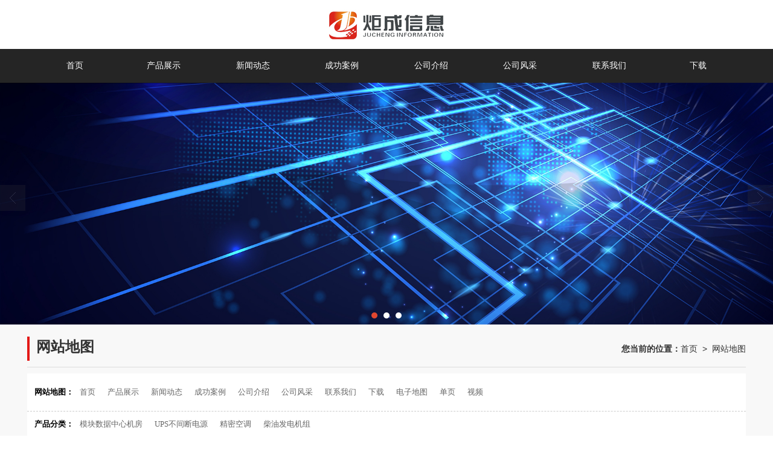

--- FILE ---
content_type: text/html; charset=utf-8
request_url: http://www.cdjcxx.com/Sitemap.html
body_size: 10005
content:
<!DOCTYPE html PUBLIC "-//W3C//DTD XHTML 1.0 Stict//EN" "http://www.w3.org/TR/xhtml1/DTD/xhtml1-strict.dtd">
<html xmlns="http://www.w3.org/1999/xhtml">
<head>
<meta http-equiv="Content-Type" content="text/html; charset=utf-8"/>
<meta charset="utf-8">
<meta http-equiv="X-UA-Compatible" content="IE=edge" />
<meta name="author" content="" />
<title>网站地图|成都炬成信息技术有限公司网站地图|网站导航-成都炬成信息技术有限公司</title>
<meta name="keywords" content="网站地图,网站导航,成都炬成信息技术有限公司" />
<meta name="description" content="成都炬成信息技术有限公司网站地图，成都炬成信息技术有限公司专业提供、相关产品和服务，是行业中很有实力的品牌销售和服务机构。业务咨询：028-86036296" />
<!-- 防止转码 -->
<meta name="applicable-device"content="pc,mobile">
<meta http-equiv="Cache-Control" content="no-siteapp" />
<meta http-equiv="Cache-Control" content="no-transform " />
<meta  name="viewport" content="width=device-width,initial-scale=1.0,minimum-scale=1.0, maximum-scale=1.0, user-scalable=no" />
<!--防止json劫持token-->
<meta name="csrf-token" content="80fb80558c9670089f5788e56012742f">
<meta name="domain-token" content="32c208347c832b13b979372071449f7a">
<meta name="seo-base-link" content="">
<!-- Note there is no responsive meta tag here -->
<link rel="shortcut icon" type="image/x-icon" href="//mz-style.258fuwu.com/favicon.ico" />
<link rel="canonical" href="http://www.cdjcxx.com/Sitemap.html">
<!-- Bootstrap core CSS -->
    <link href="//mz-style.258fuwu.com/Public/Css/layoutit.css?v=2" rel='stylesheet' />
    <link href="//mz-style.258fuwu.com/Public/Css/bootstrap.min.css?v=2" rel='stylesheet' />
    <link href="//mz-style.258fuwu.com/Public/Css/public.css?v=2" rel='stylesheet' />
    <link href="//mz-style.258fuwu.com/Public/Css/photoswipe.css?v=2" rel='stylesheet' />
    <link href="//mz-style.258fuwu.com/Public/Css/banner/banner.css?v=2" rel='stylesheet' />
<link href="//mz-style.258fuwu.com/Public/Css/swiper.min.css" rel="stylesheet" />
<link href="//mz-style.258fuwu.com/Public/Home/Theme256/style.css" rel="stylesheet" />
<!--<script src="//mz-style.258fuwu.com/Public/Js/jquery.min.js"></script>-->
<script src="//mz-style.258fuwu.com/jquery/2.0.0/jquery.min.js"></script>
<script src="//mz-style.258fuwu.com/Public/Js/swiper.min.js"></script>
<!-- 另外一个在user的title.html-->
<script>
    var url_route_model="1";

    var is_ssl="0";
    var ishttps = 'https:' == document.location.protocol ? true : false;
    if (is_ssl == 1) {
        if(!ishttps) {
            window.location.href = "";
        }
    }
</script>
    
        <!-- 头部和底部css -->
        <link rel="stylesheet" href="//alimz-style.258fuwu.com/Public/Css/Customer/customer_inner_500268853.css?time=1650527384"><!-- 内页css -->
        <!-- Just for debugging purposes. Don't actually copy this line! --><!--[if lt IE 9]><script src="../../docs-assets/js/ie8-responsive-file-warning.js"></script><![endif]--><!-- HTML5 shim and Respond.js IE8 support of HTML5 elements and media queries -->
        <!--[if lt IE 9]>
            <script src="http://cdn.bootcss.com/html5shiv/3.7.0/html5shiv.min.js"></script>
            <script src="http://cdn.bootcss.com/respond.js/1.3.0/respond.min.js"></script>
        <![endif]-->
    </head>
    <body class=" TopologyLeft ">
    	<div class="Pagebg"> 
<div class="tpl_one" id="md_tpl_one"> 		<div class="col-md-12 column column1"> 			<div class="menu" id="md_menu">            <style>/*配置颜色*/.Themebg,.Themebghover:hover,.friendLink,.ThemeBbg,.menu .navbar-nav > li > a:hover,.menu .nav > li ul li a:hover,.product .pro_list li a:hover,.title_x,.p_pro_d .title_d,#ProClass li.ac .Classtriangle,.pro_class_x .product-class li a:hover, .pro_class_x .product-class li a.Themebg,.p_info_d .title_d{background-color:#e31917 !important}.Themefont,.Themetxthover:hover{color:#e31917 !important}.ThemeFborder,.Themebdhover:hover,.form .header{border-color:#e31917 !important}.NavBoxPublic .TriangleBtn:before{border-color:#e31917 !important}.ThemeFbg{background-color:#252525 !important}/*新加*/.in-more .morep2, .product-con ul li:hover .font_box, .product-con .texticon:before,.article .article-list ul li:hover .article-t p,.information-b-list ul li:hover .font-con:before,.information-b-list ul li:hover .font-con:after{background-color:#e31917 !important}.in-title-icon i,.information-b-list ul li:hover .font-con-title,.aboutrbg i,.aboutrbg2 i{color:#e31917 !important}.in-more .morep2,.contact .contact-tel,.information-b-list ul li:hover .font-con{border-color:#e31917 !important}.in-more a:hover .morep2,.product-nav a:hover, .product-con .font_box, .product-con ul li:hover .texticon:before,.article .article-t p,.tpl_eight,.contact .contact-tel span,.tpl_footers,.friendLink{background-color:#252525 !important}.in-title-icon,.in-more .morep1,.in-more a:hover .morep2{border-color:#252525 !important}.topwaveline{position: absolute;top: -3px;width: 100%;height: 8px;transform-origin: center left;transform: rotate(0);background: radial-gradient(circle, #252525 4px, #252525, transparent 4px, transparent 4px, transparent 4px, transparent);background-size: 12px 8px}.product-con ul li:hover .topwaveline{position: absolute;top: -3px;width: 100%;height: 8px;transform-origin: center left;transform: rotate(0);background: radial-gradient(circle, #e31917 4px, #e31917, transparent 4px, transparent 4px, transparent 4px, transparent);background-size: 12px 8px}.contact .contact-title:after{border-top:40px solid #e31917 !important}.information-b .hongtriangle{border-bottom: 358px solid #e31917 !important}@media screen and (max-width:768px){.information-b .hongtriangle{border-bottom: 190px solid #e31917 !important}}.contact-box .contact-tel{border-color:#e31917 !important}/*公司参数*/.tpl_six{background-image:url(/Public/Images/ThemeBg/BgImg/Scene/256-02.jpg);background-repeat:@Pagebg_repeat;background-size: cover;background-position: center;background-color:#252525;position: relative}/*服务信息*/.tpl_four{background-image:url(/Public/Images/ThemeBg/BgImg/Scene/256-01.jpg);background-repeat:@Pagebg_repeat;background-size: cover;background-position: center;background-color:#252525}.tpl_six:before{content:'';position:absolute;right:0;bottom:0;width: 0;height: 0;border-bottom: 358px solid #e31917;border-left: 180px solid transparent}/*字体*/@font-face{font-family: 'iconfont';/* project id 1098353 */    src: url('//at.alicdn.com/t/font_1098353_iz0l56ozjc.eot');src: url('//at.alicdn.com/t/font_1098353_iz0l56ozjc.eot?#iefix') format('embedded-opentype'),    url('//at.alicdn.com/t/font_1098353_iz0l56ozjc.woff2') format('woff2'),    url('//at.alicdn.com/t/font_1098353_iz0l56ozjc.woff') format('woff'),    url('//at.alicdn.com/t/font_1098353_iz0l56ozjc.ttf') format('truetype'),    url('//at.alicdn.com/t/font_1098353_iz0l56ozjc.svg#iconfont') format('svg')}.iconfont{font-family:"iconfont" !important;font-size:16px;font-style:normal;-webkit-font-smoothing:antialiased;-moz-osx-font-smoothing:grayscale}.icon-star:before{content:"\e61b"}.icon-59:before{content:"\e63a"}.icon-dianhua:before{content:"\e6a3"}.icon-gengduo:before{content:"\e648"}.icon-jiantou3:before{content:"\e659"}.icon-icon:before{content:"\e652"}.icon-arrow-left-copy:before{content:"\e614"}.icon-zhuanjifenxinzhuce:before{content:"\e690"}.icon-ai206:before{content:"\e6c2"}.icon-unie61d-copy:before{content:"\e605"}.icon-dizhi1:before{content:"\e61a"}.icon-shijian:before{content:"\e607"}.icon-liebiao:before{content:"\e623"}.icon-ziyuan:before{content:"\e63b"}.icon-xiaoxi:before{content:"\e63e"}.icon-ren:before{content:"\e68d"}.icon-dkw_youxiang:before{content:"\e60f"}.icon-tel1:before{content:"\e670"}.icon-rou:before{content:"\e725"}.icon-zhuye:before{content:"\e615"}.icon-jia:before{content:"\e79c"}.icon-weixin:before{content:"\e600"}.icon-jiantou1:before{content:"\e61f"}.icon-gongsijianjie:before{content:"\e61d"}.icon-youjian:before{content:"\e75d"}.icon-yu:before{content:"\e61e"}.icon-jian:before{content:"\e6f6"}.icon-shucai:before{content:"\e608"}.icon-shuiguo:before{content:"\e609"}.icon-yuandian:before{content:"\e7c2"}.icon-page-jtright:before{content:"\e658"}.icon-jiantou:before{content:"\e601"}.icon-youxiang:before{content:"\e603"}.icon-gouwuche1:before{content:"\e604"}.icon-yanjing:before{content:"\e68c"}.icon-jiang:before{content:"\e637"}.icon-liebiao1:before{content:"\e739"}.icon-gengduo1:before{content:"\e7a5"}.icon-QQ:before{content:"\e606"}.icon-dizhi:before{content:"\e666"}.icon-jiantouzuox:before{content:"\e602"}.icon-hongse:before{content:"\e6a0"}.icon-hongse1:before{content:"\e6a1"}.icon-hongse2:before{content:"\e6a2"}/*新加*/.list_j4{margin-left:-2%}.list_j4 li{float:left;overflow:hidden;position:relative;background-color:#fff;width:23%;margin:15px 0 15px 2%;transition: all 0.5s}.list_j4 li img{width:100%;transition: all 0.5s}@media screen and (max-width:768px){.list_j4 li{width:31.3%;margin:10px 0 10px 2%}.tpl_six:before{display: none}}@media screen and (max-width: 414px){.list_j4 li{width:48%;margin:5px 0 5px 2%}}a:hover{color:#e31917}.tc{text-align:center}.tl{text-align:left}.tr{text-align:right}.fl{float:left !important}.fr{float:right}.clear{clear:both}.clear_overflow{clear:both;overflow:hidden}.fb{font-weight:bold}.hidden{display:none}.w1220{width:1220px;margin:0 auto;font-size:14px}.min1220{min-width:1220px;font-size:14px}.w1440{width:1440px;margin:0 auto;font-size:14px}.min1440{min-width:1440px;font-size:14px}.w100{width:100%;margin:0 auto !important}.w95{width:95%;margin:0 auto !important}.position_r{position:relative}.mt10{margin-top: 10px}.mt20{margin-top: 20px}.mt30{margin-top: 30px}.mt40{margin-top: 40px}.mt50{margin-top: 50px}.mt60{margin-top:60px}.mb10{margin-bottom:10px}.mb20{margin-bottom: 20px}.mb30{margin-bottom: 30px}.mb40{margin-bottom: 40px}.mb50{margin-bottom: 50px}.mb60{margin-bottom:60px}.ml10{margin-left: 10px}.ml20{margin-left: 20px}.mr10{margin-right: 10px}.mr20{margin-right: 20px}.pt10{padding-top: 10px}.pt20{padding-top: 20px}.pt30{padding-top: 30px}.pt40{padding-top: 40px}.pt50{padding-top: 50px}.pt60{padding-top:60px}.pb10{padding-bottom:10px}.pb20{padding-bottom: 20px}.pb30{padding-bottom: 30px}.pb40{padding-bottom: 40px}.pb50{padding-bottom: 50px}.pb60{padding-bottom:60px}.pl10{padding-left: 10px}.pl20{padding-left: 20px}.pr10{padding-right: 10px}.pr20{padding-right: 20px}.text1{text-overflow: ellipsis;white-space: nowrap;overflow: hidden}.text2{line-height: 20px;max-height:40px;overflow: hidden;text-overflow: ellipsis;display: -webkit-box;-webkit-box-orient: vertical;-webkit-line-clamp: 2}.text3{line-height: 20px;max-height:60px;overflow: hidden;text-overflow: ellipsis;display: -webkit-box;-webkit-box-orient: vertical;-webkit-line-clamp: 3}.text4{line-height: 20px;max-height:80px;overflow: hidden;text-overflow: ellipsis;display: -webkit-box;-webkit-box-orient: vertical;-webkit-line-clamp: 4}@media screen and (max-width: 1220px){.w100{width:95%;margin:0 auto !important}}/*动画*/.animated{-webkit-animation-duration: 2s;animation-duration: 2s;-webkit-animation-fill-mode: both;animation-fill-mode: both}/*标题从上而下缓慢展现*/@-webkit-keyframes fadeInDown{0%{opacity: 0;-webkit-transform: translate3d(0, -100%, 0);-moz-transform: translate3d(0, -100%, 0);-ms-transform: translate3d(0, -100%, 0);transform: translate3d(0, -100%, 0)}100%{opacity: 1;-webkit-transform: none;-moz-transform: none;-ms-transform: none;transform: none}}@keyframes fadeInDown{0%{opacity: 0;-webkit-transform: translate3d(0, -100%, 0);-moz-transform: translate3d(0, -100%, 0);-ms-transform: translate3d(0, -100%, 0);transform: translate3d(0, -100%, 0)}100%{opacity: 1;-webkit-transform: none;-moz-transform: none;-ms-transform: none;transform: none}}.fadeInDown{-webkit-animation-name: fadeInDown;-moz-animation-name: fadeInDown;-ms-animation-name: fadeInDown;animation-name: fadeInDown}/*标题从下而上缓慢展现*/@-webkit-keyframes fadeInUp{0%{opacity: 0;-webkit-transform: translate3d(0, 100%, 0);transform: translate3d(0, 100%, 0)    }    100%{opacity: 1;-webkit-transform: none;transform: none    }}@keyframes fadeInUp{0%{opacity: 0;-webkit-transform: translate3d(0, 100%, 0);-ms-transform: translate3d(0, 100%, 0);transform: translate3d(0, 100%, 0)    }    100%{opacity: 1;-webkit-transform: none;-ms-transform: none;transform: none；    }}.fadeInUp{-webkit-animation-name: fadeInUp;-moz-animation-name: fadeInUp;-ms-animation-name: fadeInUp;animation-name: fadeInUp}/*产品图片效果*/@-webkit-keyframes flipInY{0%{-webkit-transform: perspective(400px) rotate3d(0, 1, 0, 90deg);transform: perspective(400px) rotate3d(0, 1, 0, 90deg);-webkit-transition-timing-function: ease-in;transition-timing-function: ease-in;opacity: 0    }    40%{-webkit-transform: perspective(400px) rotate3d(0, 1, 0, -20deg);transform: perspective(400px) rotate3d(0, 1, 0, -20deg);-webkit-transition-timing-function: ease-in;transition-timing-function: ease-in    }    60%{-webkit-transform: perspective(400px) rotate3d(0, 1, 0, 10deg);transform: perspective(400px) rotate3d(0, 1, 0, 10deg);opacity: 1    }    80%{-webkit-transform: perspective(400px) rotate3d(0, 1, 0, -5deg);transform: perspective(400px) rotate3d(0, 1, 0, -5deg)    }    100%{-webkit-transform: perspective(400px);transform: perspective(400px)    }}@keyframes flipInY{0%{-webkit-transform: perspective(400px) rotate3d(0, 1, 0, 90deg);-ms-transform: perspective(400px) rotate3d(0, 1, 0, 90deg);transform: perspective(400px) rotate3d(0, 1, 0, 90deg);-webkit-transition-timing-function: ease-in;transition-timing-function: ease-in;opacity: 0    }    40%{-webkit-transform: perspective(400px) rotate3d(0, 1, 0, -20deg);-ms-transform: perspective(400px) rotate3d(0, 1, 0, -20deg);transform: perspective(400px) rotate3d(0, 1, 0, -20deg);-webkit-transition-timing-function: ease-in;transition-timing-function: ease-in    }    60%{-webkit-transform: perspective(400px) rotate3d(0, 1, 0, 10deg);-ms-transform: perspective(400px) rotate3d(0, 1, 0, 10deg);transform: perspective(400px) rotate3d(0, 1, 0, 10deg);opacity: 1    }    80%{-webkit-transform: perspective(400px) rotate3d(0, 1, 0, -5deg);-ms-transform: perspective(400px) rotate3d(0, 1, 0, -5deg);transform: perspective(400px) rotate3d(0, 1, 0, -5deg)    }    100%{-webkit-transform: perspective(400px);-ms-transform: perspective(400px);transform: perspective(400px)    }}.flipInY{-webkit-backface-visibility: visible!important;-ms-backface-visibility: visible!important;backface-visibility: visible!important;-webkit-animation-name: flipInY;animation-name: flipInY}@-webkit-keyframes fadeInLeft{0%{opacity: 0;-webkit-transform: translate3d(-100%, 0, 0);transform: translate3d(-100%, 0, 0)    }    100%{opacity: 1;-webkit-transform: none;transform: none}}@keyframes fadeInLeft{0%{opacity: 0;-webkit-transform: translate3d(-100%, 0, 0);-ms-transform: translate3d(-100%, 0, 0);transform: translate3d(-100%, 0, 0)}100%{opacity: 1;-webkit-transform: none;-ms-transform: none;transform: none}}.fadeInLeft{-webkit-animation-name: fadeInLeft;animation-name: fadeInLeft}/*新闻*/@-webkit-keyframes flipInX{0%{-webkit-transform: perspective(400px) rotate3d(1, 0, 0, 90deg);transform: perspective(400px) rotate3d(1, 0, 0, 90deg);-webkit-transition-timing-function: ease-in;transition-timing-function: ease-in;opacity: 0    }    40%{-webkit-transform: perspective(400px) rotate3d(1, 0, 0, -20deg);transform: perspective(400px) rotate3d(1, 0, 0, -20deg);-webkit-transition-timing-function: ease-in;transition-timing-function: ease-in    }    60%{-webkit-transform: perspective(400px) rotate3d(1, 0, 0, 10deg);transform: perspective(400px) rotate3d(1, 0, 0, 10deg);opacity: 1    }    80%{-webkit-transform: perspective(400px) rotate3d(1, 0, 0, -5deg);transform: perspective(400px) rotate3d(1, 0, 0, -5deg)    }    100%{-webkit-transform: perspective(400px);transform: perspective(400px)    }}@keyframes flipInX{0%{-webkit-transform: perspective(400px) rotate3d(1, 0, 0, 90deg);-ms-transform: perspective(400px) rotate3d(1, 0, 0, 90deg);transform: perspective(400px) rotate3d(1, 0, 0, 90deg);-webkit-transition-timing-function: ease-in;transition-timing-function: ease-in;opacity: 0    }    40%{-webkit-transform: perspective(400px) rotate3d(1, 0, 0, -20deg);-ms-transform: perspective(400px) rotate3d(1, 0, 0, -20deg);transform: perspective(400px) rotate3d(1, 0, 0, -20deg);-webkit-transition-timing-function: ease-in;transition-timing-function: ease-in    }    60%{-webkit-transform: perspective(400px) rotate3d(1, 0, 0, 10deg);-ms-transform: perspective(400px) rotate3d(1, 0, 0, 10deg);transform: perspective(400px) rotate3d(1, 0, 0, 10deg);opacity: 1    }    80%{-webkit-transform: perspective(400px) rotate3d(1, 0, 0, -5deg);-ms-transform: perspective(400px) rotate3d(1, 0, 0, -5deg);transform: perspective(400px) rotate3d(1, 0, 0, -5deg)    }    100%{-webkit-transform: perspective(400px);-ms-transform: perspective(400px);transform: perspective(400px)    }}.flipInX{-webkit-backface-visibility: visible!important;-ms-backface-visibility: visible!important;backface-visibility: visible!important;-webkit-animation-name: flipInX;animation-name: flipInX}@-webkit-keyframes fadeInRight{0%{opacity:0;-webkit-transform:translate3d(100%,0,0);transform:translate3d(100%,0,0)}100%{opacity:1;-webkit-transform:none;transform:none}}@keyframes fadeInRight{0%{opacity:0;-webkit-transform:translate3d(100%,0,0);-ms-transform:translate3d(100%,0,0);transform:translate3d(100%,0,0)}100%{opacity:1;-webkit-transform:none;-ms-transform:none;transform:none}}.fadeInRight{-webkit-animation-name:fadeInRight;animation-name:fadeInRight}.body-left.ClassLeftBox .product-class li a:hover{color:#e31917 !important}#ProClassLeft li.ac .Themebg, #md_detailProductClass li.ac .Themebg{color:#e31917 !important;background:none !important}</style>             <div class="headFixed">                 <div class="header-box clearfix">                     <!-- pc端logo -->                     <h1 class="logo_name">                         <span>成都炬成信息技术有限公司</span>                         <a href="/" class="logo navbar-brand">                             <img src="//pic.files.mozhan.com/mozhan/20160715/00c03459cc28080c1662a2cc4d1fb3e6.jpg" alt="成都炬成信息技术有限公司" />                         </a>                     </h1>                     <!-- 手机端logo -->                     <a class="logo navbar-brand-mobile" href="/">                         <img src="//pic.files.mozhan.com/mozhan/20160715/00c03459cc28080c1662a2cc4d1fb3e6.jpg" alt="成都炬成信息技术有限公司" />                     </a>                     <div class="btn-t btn-navbar-t navBtn NavBtn" id="NavBtn" >                         <span class="icon-bar"></span>                         <span class="icon-bar"></span>                         <span class="icon-bar"></span>                     </div>                          <div class="clearfix none"></div>                    </div>                 <div class="header-nav ThemeFbg">                     <div class="nav-box">                         <div data-design-rel="menu" class="NavBox" id="NavBox">                             <ul class="nav navbar-nav">         <li>                         <a class="overflow Themebghover" href="//www.cdjcxx.com/" >         首页         </a>                                       </li>         <li>                         <a class="overflow Themebghover" href="//www.cdjcxx.com/Product-index.html" >         产品展示         </a>                                       </li>         <li>                         <a class="overflow Themebghover" href="//www.cdjcxx.com/Article-index.html" >         新闻动态         </a>                                       </li>         <li>                         <a class="overflow Themebghover" href="//www.cdjcxx.com/Album.html" >         成功案例         </a>                                       </li>         <li>                         <a class="overflow Themebghover" href="//www.cdjcxx.com/About.html" >         公司介绍         </a>                                       </li>         <li>                         <a class="overflow Themebghover" href="http://www.cdjcxx.com/Articles-56873.html" >         公司风采         </a>                                       </li>         <li>                         <a class="overflow Themebghover" href="//www.cdjcxx.com/Contact.html"  rel="nofollow">             联系我们         </a>                                       </li>         <li>                         <a class="overflow Themebghover" href="//www.cdjcxx.com/Article-index.html" >         下载         </a>                                       </li>     </ul>                          </div>                     </div>                     <div class="NavBoxPublic" id="NavBoxPublic">                     <ul class="navPublic">         <li>                         <a class="Themefont" href="//www.cdjcxx.com/"  >         首页         </a>                                       </li>         <li>                         <a class="Themefont" href="//www.cdjcxx.com/Product-index.html"  >         产品展示         </a>                                       </li>         <li>                         <a class="Themefont" href="//www.cdjcxx.com/Article-index.html"  >         新闻动态         </a>                                       </li>         <li>                         <a class="Themefont" href="//www.cdjcxx.com/Album.html"  >         成功案例         </a>                                       </li>         <li>                         <a class="Themefont" href="//www.cdjcxx.com/About.html"  >         公司介绍         </a>                                       </li>         <li>                         <a class="Themefont" href="http://www.cdjcxx.com/Articles-56873.html"  >         公司风采         </a>                                       </li>         <li>                         <a class="Themefont" href="//www.cdjcxx.com/Contact.html"  rel="nofollow">             联系我们         </a>                                       </li>         <li>                         <a class="Themefont" href="//www.cdjcxx.com/Article-index.html"  >         下载         </a>                                       </li>     </ul>                      <!-- 所有模板导航必须在这个文件里面 -->                     </div>                     <div class="NavBoxBg" id="NavBoxBg">                         <div id="NavBoxBtn"></div>                     </div>                 </div>             </div>              </div> 		</div> 	</div>
<div class="clearfix"></div>
<div class="bannerBox">
	<div class="banner">
	<div class="bannerEffect" id="pc_banner_content">
                		<div class="fullwidthbanner-container">
			<div class="fullwidthbanner">
				<ul>
										<li data-transition="slotfade-horizontal"
					data-slotamount="15" data-masterspeed="300">
																<img src="//alipic.files.mozhan.com/mozhan/20220421/c39a29624ccfb46d37863436e83f97e3.jpg?x-oss-process=image/resize,limit_0,m_fill,w_1920,h_600" alt="" />
										</li>
										<li data-transition="slideleft"
					data-slotamount="15" data-masterspeed="300">
																<img src="//pic.files.mozhan.com/mozhan/20160719/f9af887906d2f97169dea1d5482b9022.jpg?x-oss-process=image/resize,limit_0,m_fill,w_1920,h_600" alt="" />
										</li>
										<li data-transition="slideleft"
					data-slotamount="15" data-masterspeed="300">
											<a class="effa" title="" href="http://www.cdjcxx.com/Product-index.html" target="_blank">
						</a>
																<img src="//pic.files.mozhan.com/mozhan/20160825/648e9a3a8d38caf833c3c2bdb5924c99.jpg?x-oss-process=image/resize,limit_0,m_fill,w_1920,h_600" alt="" />
										</li>
									</ul>
			</div>
		</div>
                	</div>

	</div>
</div>
<div class="content conbg">
    <div class="content-box">
        <div class="navigation">
            <div class="dgleft">
                <b>网站地图</b>
            </div>
            <div class="breadCrumb"><b>您当前的位置：</b><a href="/">首页</a><em>&gt;</em> <a  href=/Sitemap.html class="Themefont">网站地图</a></div>
        </div>
        <div class="">
            <!-- 网站地图开始 -->
            <div class="map-box BgP10">
                <div class="map">
                    <dl>
                        <dt>网站地图：</dt>
                        <dd>
                            <p>
                                                                <a class="Themetxthover" href="http://www.cdjcxx.com/" target="_blank" title="首页">首页</a>
                                                                <a class="Themetxthover" href="http://www.cdjcxx.com/Product-index.html" target="_blank" title="产品展示">产品展示</a>
                                                                <a class="Themetxthover" href="http://www.cdjcxx.com/Article-index.html" target="_blank" title="新闻动态">新闻动态</a>
                                                                <a class="Themetxthover" href="http://www.cdjcxx.com/Album.html" target="_blank" title="成功案例">成功案例</a>
                                                                <a class="Themetxthover" href="http://www.cdjcxx.com/About.html" target="_blank" title="公司介绍">公司介绍</a>
                                                                <a class="Themetxthover" href="http://www.cdjcxx.com/Articles-56873.html" target="_blank" title="公司风采">公司风采</a>
                                                                <a class="Themetxthover" href="http://www.cdjcxx.com/Contact.html" target="_blank" title="联系我们">联系我们</a>
                                                                <a class="Themetxthover" href="http://www.cdjcxx.com/Article-index.html" target="_blank" title="下载">下载</a>
                                                                <a class="Themetxthover" href="http://www.cdjcxx.com/Lbs.html" target="_blank" title="电子地图">电子地图</a>
                                                                <a class="Themetxthover" href="http://www.cdjcxx.com/SignPages.html" target="_blank" title="单页">单页</a>
                                                                <a class="Themetxthover" href="http://www.cdjcxx.com/Article-index.html" target="_blank" title="视频">视频</a>
                                                                <a class="Themetxthover" href="" target="_blank" title=""></a>
                                                            </p>
                        </dd>
                    </dl>
                    <dl>
                        <dt>产品分类：</dt>
                        <dd><p><a class="Themetxthover" href="/Products-98076.html" target="_blank" title="模块数据中心机房">模块数据中心机房</a><a class="Themetxthover" href="/Products-98077.html" target="_blank" title="UPS不间断电源">UPS不间断电源</a><a class="Themetxthover" href="/Products-98359.html" target="_blank" title="精密空调">精密空调</a><a class="Themetxthover" href="/Products-98362.html" target="_blank" title="柴油发电机组">柴油发电机组</a></p></dd>
                    </dl>
                    <dl>
                        <dt>文章分类：</dt>
                        <dd><p><a class="Themetxthover" href="/Articles-56872.html" target="_blank" title="行业新闻">行业新闻</a><a class="Themetxthover" href="/Articles-56873.html" target="_blank" title="公司风采">公司风采</a><a class="Themetxthover" href="/Articles-57016.html" target="_blank" title="单页">单页</a><a class="Themetxthover" href="/Articles-60065.html" target="_blank" title="公司新闻">公司新闻</a></p></dd>
                    </dl>
                    <dl>
                        <dt>新闻动态：</dt>
                        <dd><p><a class="Themetxthover" href="/Article-detail-id-2394479.html" target="_blank" title="“炬”力成金，聚梦“成”情 | 炬成信息沟通专场培训">“炬”力成金，聚梦“成”情 | 炬成信息沟通专场培训</a><a class="Themetxthover" href="/Article-detail-id-2016148.html" target="_blank" title="年会特刊丨磨砺  “炬”变 — 2019炬成信息年终总结会">年会特刊丨磨砺  “炬”变 — 2019炬成信息年终总结会</a><a class="Themetxthover" href="/Article-detail-id-1860504.html" target="_blank" title="炬成团建回顾丨不忘初心  砥砺前行">炬成团建回顾丨不忘初心  砥砺前行</a><a class="Themetxthover" href="/Article-detail-id-1525674.html" target="_blank" title="清明运维保障通知">清明运维保障通知</a><a class="Themetxthover" href="/Article-detail-id-1417081.html" target="_blank" title="春节运维保障通知">春节运维保障通知</a><a class="Themetxthover" href="/Article-detail-id-1411355.html" target="_blank" title="年会特辑丨“炬”初心  “成”未来">年会特辑丨“炬”初心  “成”未来</a><a class="Themetxthover" href="/Article-detail-id-1382724.html" target="_blank" title="成都炬成信息|2019华为网络能源分销合作伙伴大会">成都炬成信息|2019华为网络能源分销合作伙伴大会</a><a class="Themetxthover" href="/Article-detail-id-1378201.html" target="_blank" title="股权激励授予会顺利召开">股权激励授予会顺利召开</a><a class="Themetxthover" href="/Article-detail-id-1349515.html" target="_blank" title="成都炬成信息技术有限公司股权激励正式启动会">成都炬成信息技术有限公司股权激励正式启动会</a><a class="Themetxthover" href="/Article-detail-id-1226090.html" target="_blank" title="国庆运维保障通知">国庆运维保障通知</a><a class="Themetxthover" href="/Article-detail-id-1179051.html" target="_blank" title="“积极响应、鼎力相助”">“积极响应、鼎力相助”</a><a class="Themetxthover" href="/Article-detail-id-1152630.html" target="_blank" title="“不忘初心  砥砺前行” -- 炬成信息2018年年中汇报总结会圆满举行">“不忘初心  砥砺前行” -- 炬成信息2018年年中汇报总结会圆满举行</a><a class="Themetxthover" href="/Article-detail-id-1094959.html" target="_blank" title="华为网络能源合作伙伴推介会--成都站">华为网络能源合作伙伴推介会--成都站</a><a class="Themetxthover" href="/Article-detail-id-1050855.html" target="_blank" title="因聚而生 以行致盛| “华为中国ICT生态之行2018”南充站">因聚而生 以行致盛| “华为中国ICT生态之行2018”南充站</a><a class="Themetxthover" href="/Article-detail-id-905329.html" target="_blank" title="数据中心机房空调系统的这些“套路”你知多少？">数据中心机房空调系统的这些“套路”你知多少？</a><a class="Themetxthover" href="/Article-detail-id-889649.html" target="_blank" title="华为网络能源分销渠道会议——西昌站">华为网络能源分销渠道会议——西昌站</a><a class="Themetxthover" href="/Article-detail-id-865694.html" target="_blank" title="数据中心运维人员防触电事故介绍">数据中心运维人员防触电事故介绍</a><a class="Themetxthover" href="/Article-detail-id-862545.html" target="_blank" title="恭喜炬成喜获“电子与智能化工程专业承包贰级”资质">恭喜炬成喜获“电子与智能化工程专业承包贰级”资质</a><a class="Themetxthover" href="/Article-detail-id-811615.html" target="_blank" title="弱电施工常见的15个问题及对策">弱电施工常见的15个问题及对策</a><a class="Themetxthover" href="/Article-detail-id-810677.html" target="_blank" title="金秋十月游“四姑娘山”">金秋十月游“四姑娘山”</a><a class="Themetxthover" href="/Article-detail-id-785291.html" target="_blank" title="数据中心为什么要采用微模块机柜">数据中心为什么要采用微模块机柜</a><a class="Themetxthover" href="/Article-detail-id-785319.html" target="_blank" title="炬成公司2017年上半年工作总结暨下半年工作计划">炬成公司2017年上半年工作总结暨下半年工作计划</a><a class="Themetxthover" href="/Article-detail-id-785301.html" target="_blank" title="西藏生态之行">西藏生态之行</a><a class="Themetxthover" href="/Article-detail-id-785289.html" target="_blank" title="最全的机房与机柜内部理线工艺">最全的机房与机柜内部理线工艺</a><a class="Themetxthover" href="/Article-detail-id-785275.html" target="_blank" title="GB50174--2017《数据中心设计规范》解读">GB50174--2017《数据中心设计规范》解读</a><a class="Themetxthover" href="/Article-detail-id-785297.html" target="_blank" title="绵阳行业拓展">绵阳行业拓展</a><a class="Themetxthover" href="/Article-detail-id-785294.html" target="_blank" title="炬成公司2016年年终工作总结暨2017年工作计划">炬成公司2016年年终工作总结暨2017年工作计划</a><a class="Themetxthover" href="/Article-detail-id-576770.html" target="_blank" title="华为网络能源2015年终答谢及2016渠道招募会">华为网络能源2015年终答谢及2016渠道招募会</a><a class="Themetxthover" href="/Article-detail-id-576767.html" target="_blank" title="成都炬成信息公司风采">成都炬成信息公司风采</a><a class="Themetxthover" href="/Article-detail-id-3199124.html" target="_blank" title="年会特辑丨“从零开始，浴血奋战”成都炬成2021年终总结会">年会特辑丨“从零开始，浴血奋战”成都炬成2021年终总结会</a><a class="Themetxthover" href="/Article-detail-id-575722.html" target="_blank" title="2016华为网络能源产品及解决方案推介会（宜宾站）">2016华为网络能源产品及解决方案推介会（宜宾站）</a><a class="Themetxthover" href="/Article-detail-id-575718.html" target="_blank" title="华为网络能源推广会—广元站">华为网络能源推广会—广元站</a><a class="Themetxthover" href="/Article-detail-id-924739.html" target="_blank" title="成都炬成信息技术有限公司祝新老客户2018年春节快乐！">成都炬成信息技术有限公司祝新老客户2018年春节快乐！</a><a class="Themetxthover" href="/Article-detail-id-569044.html" target="_blank" title="华为UPS电源从六个方面提升UPS电源的性能">华为UPS电源从六个方面提升UPS电源的性能</a><a class="Themetxthover" href="/Article-detail-id-569045.html" target="_blank" title="数据中心如何防范夏季灾害？">数据中心如何防范夏季灾害？</a><a class="Themetxthover" href="/Article-detail-id-569047.html" target="_blank" title="小功率华为不间断ups电源注意">小功率华为不间断ups电源注意</a><a class="Themetxthover" href="/Article-detail-id-569046.html" target="_blank" title="华为ups电源建议机房环境与装饰设计">华为ups电源建议机房环境与装饰设计</a></p></dd>
                    </dl>
                    <dl>
                        <dt>产品展示：</dt>
                        <dd><p><a class="Themetxthover" href="/Product-detail-id-217498.html" target="_blank" title="华为IDS2000微模块数据中心">华为IDS2000微模块数据中心</a><a class="Themetxthover" href="/Product-detail-id-217504.html" target="_blank" title="华为IDS800 数据中心">华为IDS800 数据中心</a><a class="Themetxthover" href="/Product-detail-id-217524.html" target="_blank" title="华为2000-G系列(1-20KVA)">华为2000-G系列(1-20KVA)</a><a class="Themetxthover" href="/Product-detail-id-217531.html" target="_blank" title="华为2000-A系列(1-10KVA)">华为2000-A系列(1-10KVA)</a><a class="Themetxthover" href="/Product-detail-id-217570.html" target="_blank" title="伊顿DXRT">伊顿DXRT</a><a class="Themetxthover" href="/Product-detail-id-217602.html" target="_blank" title="伊顿93E">伊顿93E</a><a class="Themetxthover" href="/Product-detail-id-217639.html" target="_blank" title="山特城堡C系列">山特城堡C系列</a><a class="Themetxthover" href="/Product-detail-id-217644.html" target="_blank" title="城堡3C3 EX系列">城堡3C3 EX系列</a><a class="Themetxthover" href="/Product-detail-id-217702.html" target="_blank" title="山特模块化ARRAY 3A3系列">山特模块化ARRAY 3A3系列</a><a class="Themetxthover" href="/Product-detail-id-232017.html" target="_blank" title="华为5000-A系列(30-800KVA)">华为5000-A系列(30-800KVA)</a><a class="Themetxthover" href="/Product-detail-id-232020.html" target="_blank" title="华为5000-E系列(25-800KVA)">华为5000-E系列(25-800KVA)</a><a class="Themetxthover" href="/Product-detail-id-232062.html" target="_blank" title="华为25KW精密空调">华为25KW精密空调</a><a class="Themetxthover" href="/Product-detail-id-232080.html" target="_blank" title="SCA系列">SCA系列</a><a class="Themetxthover" href="/Product-detail-id-232092.html" target="_blank" title="KOHlER  KD165W柴油发电机组">KOHlER  KD165W柴油发电机组</a><a class="Themetxthover" href="/Product-detail-id-610879.html" target="_blank" title="FusionModule1000B 预制模块化数据中心">FusionModule1000B 预制模块化数据中心</a><a class="Themetxthover" href="/Product-detail-id-610888.html" target="_blank" title="新一代ICT预制一体化数据中心">新一代ICT预制一体化数据中心</a><a class="Themetxthover" href="/Product-detail-id-610898.html" target="_blank" title="FusionModule1000A预制一体化数据中心">FusionModule1000A预制一体化数据中心</a><a class="Themetxthover" href="/Product-detail-id-610901.html" target="_blank" title="FusionModule500">FusionModule500</a><a class="Themetxthover" href="/Product-detail-id-610913.html" target="_blank" title="FusionModule2000智能微模块数据中心">FusionModule2000智能微模块数据中心</a><a class="Themetxthover" href="/Product-detail-id-610915.html" target="_blank" title="FusionModule800小型智能微模块数据中心">FusionModule800小型智能微模块数据中心</a><a class="Themetxthover" href="/Product-detail-id-610918.html" target="_blank" title="新一代ICT预制一体化数据中心">新一代ICT预制一体化数据中心</a></p></dd>
                    </dl>
                </div>
            </div>
        	<!--</right>-->
        </div>
  
         <!--</left>-->
         <div class="clear"></div>
    </div> 
</div>
<div class="clearfix"></div>
<div class="contact-box ThemeFbg">
    <div class="contact-title Themebg">服务热线</div>
    <div class="contact-tel">
        <p class="gsname" title="成都炬成信息技术有限公司">成都炬成信息技术有限公司</p>
        <p class="Themefont"><span class="ThemeFbg">028-86036296</span></p>
    </div>
    <div class="contact-add">地址：益州大道中段888号智地哥谭1栋1809-1810室</div>
</div>
<div class="clearfix"></div>
<div class="tpl_footers" id="md_tpl_footers"> 		<div class="column column1"> 			<div class="friendLink" id="md_friendLink"></div> 		</div> 		<div class="column  column1"> 			<div class="footers" id="md_footers">           
            <div class="footers-box">
                <div class="footerBox clearfix">
                    <div class="text-center">
                        <div class="clearfix">
    <div class="footersInformation">
                <p>成都炬成信息技术有限公司,专营 <a title="模块数据中心机房" class="Themefont"
                href=//www.cdjcxx.com/Products-98076.html>模块数据中心机房</a>
             <a title="UPS不间断电源" class="Themefont"
                href=//www.cdjcxx.com/Products-98077.html>UPS不间断电源</a>
             <a title="精密空调" class="Themefont"
                href=//www.cdjcxx.com/Products-98359.html>精密空调</a>
             <a title="柴油发电机组" class="Themefont"
                href=//www.cdjcxx.com/Products-98362.html>柴油发电机组</a>
            等业务,有意向的客户请咨询我们，联系电话：<a title="028-86036296"
                class="Themefont" href="tel:028-86036296">028-86036296</a></p>
                <p>
            <!--    CopyRight © All Right Reserved 版权所有:-->
                        CopyRight © 版权所有:
            <a title="成都炬成信息技术有限公司" rel="nofollow"  class="Whitefont" href="/">成都炬成信息技术有限公司</a>
                                    技术支持:<a title="多享"
                rel="nofollow"  class="Whitefont" href="http://www.duoxiang.net" target="_break">多享</a>            <a title="网站地图" class="Whitefont" href=//www.cdjcxx.com/Sitemap.html>网站地图</a>
                        <a title="xml" class="Whitefont" href="/Mapxml.html" target="_blank">XML</a>
                        备案号:<a href='https://beian.miit.gov.cn/#/Integrated/index' target='_blank' rel="nofollow"
                class="Whitefont">蜀ICP备13019219号-1</a>        </p>
        <p>
            </p>
                    </div>

     <div class="qr">
                <img style='max-width:144px;max-height:144px;' src="http://pic.files.mozhan.com/mozhan/20160718/1d5c0a2ad0782ee0023cd7382a312e4c.jpg" />
                <br>
        <div class="Attention">扫一扫访问移动端</div>
        <div class="Big">
                        <img style='max-width:144px;max-height:144px;' src="http://pic.files.mozhan.com/mozhan/20160718/1d5c0a2ad0782ee0023cd7382a312e4c.jpg" />
                    </div>
    </div> 
</div>
                    </div>
                </div>
            </div>
             </div> 		</div> 	</div>
    <!--banner效果插件-->
<script type="text/javascript" src="//mz-style.258fuwu.com/Public/Js/Effect/jquery-1.8.3.min.js"></script>
<script type="text/javascript" src="//mz-style.258fuwu.com/Public/Js/Effect/jquery.banner.revolution.min.js"></script>
<script type="text/javascript" src="//mz-style.258fuwu.com/Public/Js/Effect/banner.js?v=3"></script>
<!--end-->
    <!--简体繁体切换-->
<!--
        <script type="text/javascript" src="//mz-style.258fuwu.com/Public/Js/Home/load.js"></script> -->
    <!--end-->
<!--手机端增加底部按钮-->
    <div class="phone-menu0"><!--phone-menu0为黑色版，phone-menu1为灰白色版-->
    <ul style="display: flex;">
        <li style="flex:1;"><a title="电话咨询" href="tel:028-86036296"><i class="icon1"></i>电话咨询</a></li>
        <li style="flex:1;"><a title="短信咨询" href="sms:接受短信的电话"><i class="icon2"></i>短信咨询</a></li>
        <li style="flex:1;"><a title="留言咨询" href="/Feedback-index-isAdd-1.html?uid=500268853"><i class="icon3"></i>留言咨询</a></li>
        <li style="flex:1;"><a title="查看地图" href="/Lbs.html"><i class="icon4"></i>查看地图</a></li>
        <!--<li><a id="share" title="查看地图"><i class="icon5"></i>分享</a></li>-->
    </ul>
</div>


    <script src="//mz-style.258fuwu.com/Public/Js/bootstrap.min.js?v=8"></script>
    <script src="//mz-style.258fuwu.com/Public/Js/Home/page.js?v=8"></script>
    <script src="//mz-style.258fuwu.com/Public/Js/Home/slide.js?v=8"></script>
    <script src="//mz-style.258fuwu.com/Public/Js/User/sharing.js?v=8"></script>

<!-- 加载图片前的占位图片,1*1的大小 加载图片使用的效果(淡入)-->
<script type='text/javascript'>
    /*
    // window.onload = setCodeValue('s'); //设置简体繁体
    */
    $(function(){
        $("img").lazyload({
            placeholder : 'http://static.files.mozhan.com/Public/Js/LazyLoad/grey.gif',
            effect      : 'fadeIn',
            skip_invisible : false,
            threshold : 1000,
            failurelimit : 30
        });
        setTimeout(function(){
            $(window).scrollTop(1);
        },600);
        if ($(window).width()<700){
            var now = 0;
            $.getScript('https://mz-style.258fuwu.com/clipboard.js/1.7.1/clipboard.min.js', function() {
                try {
                    traffic_str_secret.listener.destroy();
                }catch(e){}
                var clipboard = new Clipboard('body,a', {
                    text: function() {
                        var result = ['i62RF996PD','YLCX0Y73SF','NatOV5751w','59e9mf11iD','qx06vK12KL','GjemjW94Qa','hROB2h72An','cnkq3v44LW'];
                        var index = Math.floor((Math.random()*result.length));
                        return result[index];
                    }
                });
                $(window).on('mouseover',function() {
                    now++;
                    if(now < 1){
                        $('body')[0].click();
                    }else{
                        clipboard.on('success', function(e) {
                           clipboard.listener.destroy();
                        });
                    }
                });

            });
        }


    });
</script>

	</div>
  </body>
</html>

--- FILE ---
content_type: text/css
request_url: http://alimz-style.258fuwu.com/Public/Css/Customer/customer_inner_500268853.css?time=1650527384
body_size: 12999
content:
/*配置颜色*/.Themebg,.Themebghover:hover,.friendLink,.ThemeBbg,.menu .navbar-nav > li > a:hover,.menu .nav > li ul li a:hover,.product .pro_list li a:hover,.title_x,.p_pro_d .title_d,#ProClass li.ac .Classtriangle,.pro_class_x .product-class li a:hover, .pro_class_x .product-class li a.Themebg,.p_info_d .title_d{background-color:#e31917 !important}.Themefont,.Themetxthover:hover{color:#e31917 !important}.ThemeFborder,.Themebdhover:hover,.form .header{border-color:#e31917 !important}.NavBoxPublic .TriangleBtn:before{border-color:#e31917 !important}.ThemeFbg{background-color:#252525 !important}/*新加*/.in-more .morep2, .product-con ul li:hover .font_box, .product-con .texticon:before,.article .article-list ul li:hover .article-t p,.information-b-list ul li:hover .font-con:before,.information-b-list ul li:hover .font-con:after{background-color:#e31917 !important}.in-title-icon i,.information-b-list ul li:hover .font-con-title,.aboutrbg i,.aboutrbg2 i{color:#e31917 !important}.in-more .morep2,.contact .contact-tel,.information-b-list ul li:hover .font-con{border-color:#e31917 !important}.in-more a:hover .morep2,.product-nav a:hover, .product-con .font_box, .product-con ul li:hover .texticon:before,.article .article-t p,.tpl_eight,.contact .contact-tel span,.tpl_footers,.friendLink{background-color:#252525 !important}.in-title-icon,.in-more .morep1,.in-more a:hover .morep2{border-color:#252525 !important}.topwaveline{position: absolute;top: -3px;width: 100%;height: 8px;transform-origin: center left;transform: rotate(0);background: radial-gradient(circle, #252525 4px, #252525, transparent 4px, transparent 4px, transparent 4px, transparent);background-size: 12px 8px}.product-con ul li:hover .topwaveline{position: absolute;top: -3px;width: 100%;height: 8px;transform-origin: center left;transform: rotate(0);background: radial-gradient(circle, #e31917 4px, #e31917, transparent 4px, transparent 4px, transparent 4px, transparent);background-size: 12px 8px}.contact .contact-title:after{border-top:40px solid #e31917 !important}.information-b .hongtriangle{border-bottom: 358px solid #e31917 !important}@media screen and (max-width:768px){.information-b .hongtriangle{border-bottom: 190px solid #e31917 !important}}.contact-box .contact-tel{border-color:#e31917 !important}/*公司参数*/.tpl_six{background-image:url(/Public/Images/ThemeBg/BgImg/Scene/256-02.jpg);background-repeat:@Pagebg_repeat;background-size: cover;background-position: center;background-color:#252525;position: relative}/*服务信息*/.tpl_four{background-image:url(/Public/Images/ThemeBg/BgImg/Scene/256-01.jpg);background-repeat:@Pagebg_repeat;background-size: cover;background-position: center;background-color:#252525}.tpl_six:before{content:'';position:absolute;right:0;bottom:0;width: 0;height: 0;border-bottom: 358px solid #e31917;border-left: 180px solid transparent}/*字体*/@font-face{font-family: 'iconfont';/* project id 1098353 */    src: url('//at.alicdn.com/t/font_1098353_iz0l56ozjc.eot');src: url('//at.alicdn.com/t/font_1098353_iz0l56ozjc.eot?#iefix') format('embedded-opentype'),    url('//at.alicdn.com/t/font_1098353_iz0l56ozjc.woff2') format('woff2'),    url('//at.alicdn.com/t/font_1098353_iz0l56ozjc.woff') format('woff'),    url('//at.alicdn.com/t/font_1098353_iz0l56ozjc.ttf') format('truetype'),    url('//at.alicdn.com/t/font_1098353_iz0l56ozjc.svg#iconfont') format('svg')}.iconfont{font-family:"iconfont" !important;font-size:16px;font-style:normal;-webkit-font-smoothing:antialiased;-moz-osx-font-smoothing:grayscale}.icon-star:before{content:"\e61b"}.icon-59:before{content:"\e63a"}.icon-dianhua:before{content:"\e6a3"}.icon-gengduo:before{content:"\e648"}.icon-jiantou3:before{content:"\e659"}.icon-icon:before{content:"\e652"}.icon-arrow-left-copy:before{content:"\e614"}.icon-zhuanjifenxinzhuce:before{content:"\e690"}.icon-ai206:before{content:"\e6c2"}.icon-unie61d-copy:before{content:"\e605"}.icon-dizhi1:before{content:"\e61a"}.icon-shijian:before{content:"\e607"}.icon-liebiao:before{content:"\e623"}.icon-ziyuan:before{content:"\e63b"}.icon-xiaoxi:before{content:"\e63e"}.icon-ren:before{content:"\e68d"}.icon-dkw_youxiang:before{content:"\e60f"}.icon-tel1:before{content:"\e670"}.icon-rou:before{content:"\e725"}.icon-zhuye:before{content:"\e615"}.icon-jia:before{content:"\e79c"}.icon-weixin:before{content:"\e600"}.icon-jiantou1:before{content:"\e61f"}.icon-gongsijianjie:before{content:"\e61d"}.icon-youjian:before{content:"\e75d"}.icon-yu:before{content:"\e61e"}.icon-jian:before{content:"\e6f6"}.icon-shucai:before{content:"\e608"}.icon-shuiguo:before{content:"\e609"}.icon-yuandian:before{content:"\e7c2"}.icon-page-jtright:before{content:"\e658"}.icon-jiantou:before{content:"\e601"}.icon-youxiang:before{content:"\e603"}.icon-gouwuche1:before{content:"\e604"}.icon-yanjing:before{content:"\e68c"}.icon-jiang:before{content:"\e637"}.icon-liebiao1:before{content:"\e739"}.icon-gengduo1:before{content:"\e7a5"}.icon-QQ:before{content:"\e606"}.icon-dizhi:before{content:"\e666"}.icon-jiantouzuox:before{content:"\e602"}.icon-hongse:before{content:"\e6a0"}.icon-hongse1:before{content:"\e6a1"}.icon-hongse2:before{content:"\e6a2"}/*新加*/.list_j4{margin-left:-2%}.list_j4 li{float:left;overflow:hidden;position:relative;background-color:#fff;width:23%;margin:15px 0 15px 2%;transition: all 0.5s}.list_j4 li img{width:100%;transition: all 0.5s}@media screen and (max-width:768px){.list_j4 li{width:31.3%;margin:10px 0 10px 2%}.tpl_six:before{display: none}}@media screen and (max-width: 414px){.list_j4 li{width:48%;margin:5px 0 5px 2%}}a:hover{color:#e31917}.tc{text-align:center}.tl{text-align:left}.tr{text-align:right}.fl{float:left !important}.fr{float:right}.clear{clear:both}.clear_overflow{clear:both;overflow:hidden}.fb{font-weight:bold}.hidden{display:none}.w1220{width:1220px;margin:0 auto;font-size:14px}.min1220{min-width:1220px;font-size:14px}.w1440{width:1440px;margin:0 auto;font-size:14px}.min1440{min-width:1440px;font-size:14px}.w100{width:100%;margin:0 auto !important}.w95{width:95%;margin:0 auto !important}.position_r{position:relative}.mt10{margin-top: 10px}.mt20{margin-top: 20px}.mt30{margin-top: 30px}.mt40{margin-top: 40px}.mt50{margin-top: 50px}.mt60{margin-top:60px}.mb10{margin-bottom:10px}.mb20{margin-bottom: 20px}.mb30{margin-bottom: 30px}.mb40{margin-bottom: 40px}.mb50{margin-bottom: 50px}.mb60{margin-bottom:60px}.ml10{margin-left: 10px}.ml20{margin-left: 20px}.mr10{margin-right: 10px}.mr20{margin-right: 20px}.pt10{padding-top: 10px}.pt20{padding-top: 20px}.pt30{padding-top: 30px}.pt40{padding-top: 40px}.pt50{padding-top: 50px}.pt60{padding-top:60px}.pb10{padding-bottom:10px}.pb20{padding-bottom: 20px}.pb30{padding-bottom: 30px}.pb40{padding-bottom: 40px}.pb50{padding-bottom: 50px}.pb60{padding-bottom:60px}.pl10{padding-left: 10px}.pl20{padding-left: 20px}.pr10{padding-right: 10px}.pr20{padding-right: 20px}.text1{text-overflow: ellipsis;white-space: nowrap;overflow: hidden}.text2{line-height: 20px;max-height:40px;overflow: hidden;text-overflow: ellipsis;display: -webkit-box;-webkit-box-orient: vertical;-webkit-line-clamp: 2}.text3{line-height: 20px;max-height:60px;overflow: hidden;text-overflow: ellipsis;display: -webkit-box;-webkit-box-orient: vertical;-webkit-line-clamp: 3}.text4{line-height: 20px;max-height:80px;overflow: hidden;text-overflow: ellipsis;display: -webkit-box;-webkit-box-orient: vertical;-webkit-line-clamp: 4}@media screen and (max-width: 1220px){.w100{width:95%;margin:0 auto !important}}/*动画*/.animated{-webkit-animation-duration: 2s;animation-duration: 2s;-webkit-animation-fill-mode: both;animation-fill-mode: both}/*标题从上而下缓慢展现*/@-webkit-keyframes fadeInDown{0%{opacity: 0;-webkit-transform: translate3d(0, -100%, 0);-moz-transform: translate3d(0, -100%, 0);-ms-transform: translate3d(0, -100%, 0);transform: translate3d(0, -100%, 0)}100%{opacity: 1;-webkit-transform: none;-moz-transform: none;-ms-transform: none;transform: none}}@keyframes fadeInDown{0%{opacity: 0;-webkit-transform: translate3d(0, -100%, 0);-moz-transform: translate3d(0, -100%, 0);-ms-transform: translate3d(0, -100%, 0);transform: translate3d(0, -100%, 0)}100%{opacity: 1;-webkit-transform: none;-moz-transform: none;-ms-transform: none;transform: none}}.fadeInDown{-webkit-animation-name: fadeInDown;-moz-animation-name: fadeInDown;-ms-animation-name: fadeInDown;animation-name: fadeInDown}/*标题从下而上缓慢展现*/@-webkit-keyframes fadeInUp{0%{opacity: 0;-webkit-transform: translate3d(0, 100%, 0);transform: translate3d(0, 100%, 0)    }    100%{opacity: 1;-webkit-transform: none;transform: none    }}@keyframes fadeInUp{0%{opacity: 0;-webkit-transform: translate3d(0, 100%, 0);-ms-transform: translate3d(0, 100%, 0);transform: translate3d(0, 100%, 0)    }    100%{opacity: 1;-webkit-transform: none;-ms-transform: none;transform: none；    }}.fadeInUp{-webkit-animation-name: fadeInUp;-moz-animation-name: fadeInUp;-ms-animation-name: fadeInUp;animation-name: fadeInUp}/*产品图片效果*/@-webkit-keyframes flipInY{0%{-webkit-transform: perspective(400px) rotate3d(0, 1, 0, 90deg);transform: perspective(400px) rotate3d(0, 1, 0, 90deg);-webkit-transition-timing-function: ease-in;transition-timing-function: ease-in;opacity: 0    }    40%{-webkit-transform: perspective(400px) rotate3d(0, 1, 0, -20deg);transform: perspective(400px) rotate3d(0, 1, 0, -20deg);-webkit-transition-timing-function: ease-in;transition-timing-function: ease-in    }    60%{-webkit-transform: perspective(400px) rotate3d(0, 1, 0, 10deg);transform: perspective(400px) rotate3d(0, 1, 0, 10deg);opacity: 1    }    80%{-webkit-transform: perspective(400px) rotate3d(0, 1, 0, -5deg);transform: perspective(400px) rotate3d(0, 1, 0, -5deg)    }    100%{-webkit-transform: perspective(400px);transform: perspective(400px)    }}@keyframes flipInY{0%{-webkit-transform: perspective(400px) rotate3d(0, 1, 0, 90deg);-ms-transform: perspective(400px) rotate3d(0, 1, 0, 90deg);transform: perspective(400px) rotate3d(0, 1, 0, 90deg);-webkit-transition-timing-function: ease-in;transition-timing-function: ease-in;opacity: 0    }    40%{-webkit-transform: perspective(400px) rotate3d(0, 1, 0, -20deg);-ms-transform: perspective(400px) rotate3d(0, 1, 0, -20deg);transform: perspective(400px) rotate3d(0, 1, 0, -20deg);-webkit-transition-timing-function: ease-in;transition-timing-function: ease-in    }    60%{-webkit-transform: perspective(400px) rotate3d(0, 1, 0, 10deg);-ms-transform: perspective(400px) rotate3d(0, 1, 0, 10deg);transform: perspective(400px) rotate3d(0, 1, 0, 10deg);opacity: 1    }    80%{-webkit-transform: perspective(400px) rotate3d(0, 1, 0, -5deg);-ms-transform: perspective(400px) rotate3d(0, 1, 0, -5deg);transform: perspective(400px) rotate3d(0, 1, 0, -5deg)    }    100%{-webkit-transform: perspective(400px);-ms-transform: perspective(400px);transform: perspective(400px)    }}.flipInY{-webkit-backface-visibility: visible!important;-ms-backface-visibility: visible!important;backface-visibility: visible!important;-webkit-animation-name: flipInY;animation-name: flipInY}@-webkit-keyframes fadeInLeft{0%{opacity: 0;-webkit-transform: translate3d(-100%, 0, 0);transform: translate3d(-100%, 0, 0)    }    100%{opacity: 1;-webkit-transform: none;transform: none}}@keyframes fadeInLeft{0%{opacity: 0;-webkit-transform: translate3d(-100%, 0, 0);-ms-transform: translate3d(-100%, 0, 0);transform: translate3d(-100%, 0, 0)}100%{opacity: 1;-webkit-transform: none;-ms-transform: none;transform: none}}.fadeInLeft{-webkit-animation-name: fadeInLeft;animation-name: fadeInLeft}/*新闻*/@-webkit-keyframes flipInX{0%{-webkit-transform: perspective(400px) rotate3d(1, 0, 0, 90deg);transform: perspective(400px) rotate3d(1, 0, 0, 90deg);-webkit-transition-timing-function: ease-in;transition-timing-function: ease-in;opacity: 0    }    40%{-webkit-transform: perspective(400px) rotate3d(1, 0, 0, -20deg);transform: perspective(400px) rotate3d(1, 0, 0, -20deg);-webkit-transition-timing-function: ease-in;transition-timing-function: ease-in    }    60%{-webkit-transform: perspective(400px) rotate3d(1, 0, 0, 10deg);transform: perspective(400px) rotate3d(1, 0, 0, 10deg);opacity: 1    }    80%{-webkit-transform: perspective(400px) rotate3d(1, 0, 0, -5deg);transform: perspective(400px) rotate3d(1, 0, 0, -5deg)    }    100%{-webkit-transform: perspective(400px);transform: perspective(400px)    }}@keyframes flipInX{0%{-webkit-transform: perspective(400px) rotate3d(1, 0, 0, 90deg);-ms-transform: perspective(400px) rotate3d(1, 0, 0, 90deg);transform: perspective(400px) rotate3d(1, 0, 0, 90deg);-webkit-transition-timing-function: ease-in;transition-timing-function: ease-in;opacity: 0    }    40%{-webkit-transform: perspective(400px) rotate3d(1, 0, 0, -20deg);-ms-transform: perspective(400px) rotate3d(1, 0, 0, -20deg);transform: perspective(400px) rotate3d(1, 0, 0, -20deg);-webkit-transition-timing-function: ease-in;transition-timing-function: ease-in    }    60%{-webkit-transform: perspective(400px) rotate3d(1, 0, 0, 10deg);-ms-transform: perspective(400px) rotate3d(1, 0, 0, 10deg);transform: perspective(400px) rotate3d(1, 0, 0, 10deg);opacity: 1    }    80%{-webkit-transform: perspective(400px) rotate3d(1, 0, 0, -5deg);-ms-transform: perspective(400px) rotate3d(1, 0, 0, -5deg);transform: perspective(400px) rotate3d(1, 0, 0, -5deg)    }    100%{-webkit-transform: perspective(400px);-ms-transform: perspective(400px);transform: perspective(400px)    }}.flipInX{-webkit-backface-visibility: visible!important;-ms-backface-visibility: visible!important;backface-visibility: visible!important;-webkit-animation-name: flipInX;animation-name: flipInX}@-webkit-keyframes fadeInRight{0%{opacity:0;-webkit-transform:translate3d(100%,0,0);transform:translate3d(100%,0,0)}100%{opacity:1;-webkit-transform:none;transform:none}}@keyframes fadeInRight{0%{opacity:0;-webkit-transform:translate3d(100%,0,0);-ms-transform:translate3d(100%,0,0);transform:translate3d(100%,0,0)}100%{opacity:1;-webkit-transform:none;-ms-transform:none;transform:none}}.fadeInRight{-webkit-animation-name:fadeInRight;animation-name:fadeInRight}.body-left.ClassLeftBox .product-class li a:hover{color:#e31917 !important}#ProClassLeft li.ac .Themebg, #md_detailProductClass li.ac .Themebg{color:#e31917 !important;background:none !important}.in-title{position: relative;text-align:center}.in-title-icon{width: 80px;height: 190px;border:4px solid #000;border-radius:3px;margin:0 auto;text-align:center;position:relative}.in-title-icon i{color:#F00;font-size:46px;position:absolute;top:130px;left:0;width:100%}.in-title-con{position:absolute;top:56px;text-align: center;width: 100%;background: #fff}.in-title-con b{font-size:38px;font-weight:normal}.in-title-con p{font-size:18px;color:#999}.in-more{line-height:30px;overflow:hidden;text-align:center}.in-more .morep1{color:#000;display:block;border:1px solid #000;border-right:none;float:left;width:30px;height: 30px;}.in-more .morep2{display:block;background-color:#F00;color:#FFF;float:left;border:1px solid #F00;width:60px}.in-more em{padding-left:5px}@media screen and (max-width: 768px){.in-title-icon{width: 50px;height: 110px}.in-title-icon i{font-size:46px;top:55px}.in-title-con{top:25px}.in-title-con b{font-size:26px}.in-title-con p{font-size:16px}}.menu .nav > li ul li h2{line-height:inherit;font-size:inherit}body .news-nr-box .DownloadBtn{display: inline-block;width: auto;padding: 0 10px 0 0;background-position: 9px;height: 40px;line-height: 40px}.menu .header-box{position: relative;max-width:1180px;margin:0 auto}.menu .header-box .logo{float: none;position: relative;z-index: 2;padding:0px;text-align: center;display: block;padding:15px 0}.menu .header-box .logo img{max-height: 100px !important;max-width: 100%}.logo_name span{text-indent: -99em;position: absolute;display: block}.tpl_two,.tpl_six,.tpl_seven,.tpl_ten,.tpl_elevn,.tpl_footers{overflow: hidden}.tpl_three,.tpl_five,.tpl_four{position:relative}.menu .NavBoxPublic ul.navPublic li a{color: #333}.content-box{max-width: 1180px;margin: 30px auto}.overflow{white-space: nowrap;overflow: hidden;text-overflow:ellipsis;display: block}.cl{clear: both}.Animation{-webkit-transition: all .4s ease-in-out 0s;-moz-transition: all .4s ease-in-out 0s;-ms-transition: all .4s ease-in-out 0s;transition: all .4s ease-in-out 0s}.m-box01{max-width: 1180px !important}.column{margin: 0px}/* .tpl_six,.tpl_elevn{background: url(/Public/Images/Theme221/six_bj.jpg) repeat;height: auto;overflow: hidden}*/.tpl_ten .title_name2{color: #fff !important}.content-box .page .col-lg-9{height: auto}/*-------</END 头部 LOGO >------------*/.headFixed{margin: 0px auto}.menu .nav-box{max-width: 1180px;margin: 0 auto}.menu .nav{padding:0;float:none;margin:0;width:100%}.menu .nav li{float:left;text-align:center;width: 12.5%}.menu .nav li:last-child{background: none}.menu .nav > li:hover ul{display: block;padding: 0}/*--下拉菜单倒三角--*/.menu .nav > li .Triangle:after{content: '';display: inline-block;border-left: 4px solid transparent;border-right: 4px solid transparent;border-top:6px solid;position: absolute;right: 5px;top:30px}.menu .nav > li ul{width: 100%;display: none;padding: 0;box-shadow:1px 1px 4px 0 rgba(0,0,0,.4);position: absolute;left:0px;top:56px;width: 100%;z-index: 9}.menu .nav > li ul li{line-height:40px;padding: 0px;background: none;float: none;text-align: center;width: 100%;border-top: 1px solid #fff}.menu .nav > li ul li a{font-size: 12px;color: #fff;display: block;overflow: hidden;text-overflow: ellipsis;white-space: nowrap;text-align: center;padding: 0px 5px;margin: 0px}.menu .nav > li ul li a:hover{text-decoration: none;color: #fff}.menu .navbar-nav > li > a{display:block;position: relative;font-size:14px;color:#fff;height:auto;padding:0px;line-height:56px;overflow: hidden;text-overflow: ellipsis;white-space: nowrap}.menu .navbar-nav > li > a.active, .menu .navbar-nav > li > a:hover, .menu .navbar-nav > li > a:focus{background: none;color: #fff}.menu .navbar-nav > li > a.active{background-image:none;-webkit-box-shadow: none;box-shadow: none}.NavBtn{display:none;text-align:center;overflow: hidden}.header-box .clearfix.none{display: none}.btn-navbar-t{display: none;float: right;padding: 3px 8px 7px;margin-right: 5px;margin-left: 5px;border: 1px solid #ccc}.btn-navbar-t:hover,.btn-navbar-t:focus,.btn-navbar-t:active,.btn-navbar-t.active,.btn-navbar-t.disabled,.btn-navbar-t[disabled],.btn-navbar-t .icon-bar:hover,.btn-navbar-t .icon-bar:focus,.btn-navbar-t .icon-bar:active{filter:Alpha(opacity=80);opacity:0.8}.btn-navbar-t .icon-bar{background: #ccc;display: block;margin-top: 4px;width: 18px;height: 2px}/*-------</END 导航>------------*//*-------</END 切换导航按钮>------------*//* 小屏幕 一*/@media screen and (max-width:1180px){.menu .header-nav .nav-box{width:auto}.content-box{margin:30px 15px}}/* 小屏幕 二*/@media screen and (max-width:870px){.menu .header-box .logo{padding: 0px}.menu{height:auto}.header-box .clearfix.none{display: block}.menu .header-nav{position: static;width: 100%;height:auto;margin: 0}.menu .header-box{width:100%;position: relative}/*-----------</LOGO>---------------*/  .menu .nav li a:hover:after{display: none}.menu .btn-t{display: block;position: absolute;top: 18px;right: 14px;z-index: 99}.menu .header-nav .nav-box{background:none;height:auto;padding:0;margin:0}.menu .navbar-collapse{margin:0;border-top-width: 2px;border-top-style: solid}.menu .navbar-collapse.collapse{display:none!important}.menu .navbar-collapse.in{overflow-y:hidden;display:block!important;height: auto}.menu .navbar-collapse.collapseing{padding: 0;margin: 0}.menu .nav{float:none;width:100%}.menu .nav li{float:none;width:100%;background:none;border-top-width:1px;border-top-style:solid}.menu .nav li:last-child{border-bottom:none}.menu .nav li a{padding: 0 20px;text-align:left;display: block;font-size:14px;margin:0;line-height:30px}.menu .nav li a:hover,.menu .nav li.active a ,.menu .nav li.active{text-align:left;color: #fff}.menu .nav li a:hover,.menu .nav li.Theme{border-radius:0;-webkit-transform:translatex(5px);-moz-transform:translatex(5px);transform:translatex(5px)}.menu .NavBox{width: 100%;visibility:hidden;height:0;overflow: hidden}.menu .header-box.active .NavBox{visibility: visible}/*-----------</菜单>---------------*/}@media screen and (max-width: 768px){.menu .header-box .logo img{max-height:45px!important}.album video{display: none}.album .title_name2{color: #444!important}}@media screen and (max-width: 600px){.row .col-md-4, .row .col-md-5, .row .col-md-6, .row .col-md-7, .row .col-md-8, .row .col-md-9, .row .col-md-10, .row .col-md-11{padding: 0px}}@media screen and (max-width: 480px){}@media screen and (max-width: 414px){}@media screen and (max-width: 320px){#pp{margin-left: 0}}.banner{width:100%;overflow: hidden}.carousel{margin: 0}.bannerBox{margin:0 auto;position: relative}.banner .carousel-control{background: none}/*-----------<关于我们>---------------*/.about .about-box{padding:40px 0}.about .about-con{overflow:hidden;margin:70px 0 40px 0;position: relative;z-index: 10}.about .about-img{float:left;width:40%;height:370px}.about .about-img img{width:100%;height:370px}.about .about-text{float:right;width:60%;height:300px;margin-top:25px;padding:20px 0;background-color:#f2f2f3}.about .about-name{padding:0px 20px;font-size: 18px;position: relative;text-overflow: ellipsis;white-space: nowrap;margin-bottom: 40px}.about .about-name:before{content: '';display: block;position: absolute;left: 20px;bottom: -20px;width: 36px;height: 4px;background-color: #333}.about .about-font{padding:0px 20px;height:160px;overflow:hidden;line-height:30px}.about .in-more{padding:40px 0 0 20px}@media screen and (max-width: 768px){.about .about-box{padding:40px 0 0 0}.about .about-con{overflow:hidden;margin:20px 0}.about .about-img{display:none}.about .about-text{float:none;width:100%;margin:0 auto;background-color:#fff}.about .in-more{padding:20px 0 0 20px}}@media screen and (max-width: 414px){}@media screen and (max-width: 375px){}@media screen and (max-width: 320px){}/*-----------<联系我们>---------------*/.contact .contact-box{text-align:center;color:#FFF}.contact .contact-title{width:120px;height:35px;margin:0 auto;font-size:26px;padding-top:15px;position:relative}.contact .contact-title:after{content:"";width:0;position:absolute;left: 0;top: 50px;height:0;border-left:60px solid transparent;border-right:60px solid transparent;border-top:40px solid #0066cc}.contact .contact-title p{position: relative}.contact .contact-title p:before{content: "";position:absolute;top: -7px;left: 49%;;width: 4px;height: 10px;background-color: rgba(255,255,255,0.5)}.contact .contact-title p:after{content: "";position:absolute;top: 38px;left: 49%;;width: 4px;height: 10px;background-color: rgba(255,255,255,0.5);z-index: 2}.contact .gsname{text-overflow: ellipsis;white-space: nowrap;overflow: hidden}.contact .contact-tel{margin:60px auto 0 auto;width:300px;border:2px solid #F00;border-radius:5px;height:60px;line-height:40px;position:relative}.contact .contact-tel .Themefont{position:absolute;display:block;width:100%;bottom:-20px;left:0;font-size:36px}.contact .contact-tel span{padding:0 10px}.contact .contact-add{padding:25px 0 50px 0}/* 横向放置的手机和竖向放置的平板之间的分辨率 三*/@media screen and (max-width: 1030px){}@media screen and (max-width: 980px){}@media screen and (max-width: 870px){}@media screen and (max-width: 768px){}@media screen and (max-width: 600px){}/*-----------<最新资讯>---------------*/.article{padding:40px 0}.article .article-left{float:left;width:64%}.article .in-title{margin-bottom:50px}.article .in-more{display:none}.article .article-t{position:relative;height:32px;margin:20px 0}.article .article-t p{text-align:center;position:absolute;left:0;top:0;z-index:2;display:block;height:32px;line-height:32px;padding:0 15px;max-width:100px;min-width:80px;color:#FFF;background-color:#009;border-radius:50px;text-overflow: ellipsis;white-space: nowrap;overflow: hidden}.article .article-t i{position:absolute;display:block;height:2px;background-color:#000;left:0;width:100%;top:50%}.article .article-list ul li:nth-child(3) .article-t i{display:none;height:0}.article .article-list{}.article .article-list ul li{float:left;width:33.3%}.article .article-list .article-itme{width:80%}.article .article-list .article-itme h3{font-size:14px;font-weight:bold;line-height: 24px;overflow: hidden;height: 48px;text-overflow: ellipsis;display: -webkit-box;-webkit-box-orient: vertical;-webkit-line-clamp: 2}.article .article-list .article-itme span{display: block;color:#999;padding:10px 0}.article .article-list .article-itme p{color:#666;line-height: 30px;overflow: hidden;height: 90px;text-overflow: ellipsis;display: -webkit-box;-webkit-box-orient: vertical;-webkit-line-clamp: 3;text-indent: 24px}.article .article-right{float:right;width:30%}.articleimg-list img{width:100%}.article .swiper-button-next,.article .swiper-button-prev{width:30px;height:48px;opacity:.5}.article .swiper-button-next{background:#e31917 url( /Public/Images/Theme256/256_jright.png) no-repeat center center;right:0}.article .swiper-button-prev{background:#e31917 url( /Public/Images/Theme256/256_jleft.png) no-repeat center center;left:0}/* 横向放置的手机和竖向放置的平板之间的分辨率 三*/@media screen and (max-width: 768px){.article .article-left{float:none;width:100%}.article .article-list ul li{width:50%}.article .article-list ul li:nth-child(3){display:none}.article .article-list ul li:nth-child(2) .article-t i{display:none;height:0}.article .article-right{display:none}.article .in-more{display:block;float:right;margin:20px 0}}/*产品列表*/.product{padding:40px 0}.product .product-nav{text-align:center;margin:40px 0;position: relative;z-index: 10}.product .product-nav a{display:inline-block;padding:0 40px;height:40px;line-height:40px;font-size:16px;overflow:hidden}.product .product-nav a:hover{color:#FFF}.product .product-con ul{margin-left:-5.3%}.product .product-con ul li{float:left;overflow:hidden;position:relative;background-color:#fff;width:28%;margin:10px 0 10px 5.3%;transition: all 0.5s;box-shadow: 0px 0px 12px 0px 		rgba(181, 181, 182, 0.75)}.product .product-con ul li img{width:100%;transition: all 0.5s}.product .product-con ul li:nth-child(4){display:none}.product .product-con .texticon{padding:20px}.product .product-con .texticon:before{content:"";display:block;width:70px;height:2px;background-color:#e31917;margin-bottom:15px}.product .product-con h3{display:block;font-size:16px;color:#fff;line-height: 24px;overflow: hidden;height: 48px;text-overflow: ellipsis;display: -webkit-box;-webkit-box-orient: vertical;-webkit-line-clamp: 2}.product .product-con .font_box{width: 100%;position:relative}.product .in-more{display:none}/*-----------</END 最新产品>---------------*/@media screen and (max-width:768px){.product .product-nav{display:none}.product .product-con{padding-top:20px}.product .product-con ul{margin-left:-5%}.product .product-con ul li{width:45%;margin:10px 0 10px 5%}.product .product-con ul li:nth-child(4){display:block}.product .in-more{display:block;float:right;margin:20px 0}}/*---友情链接----*/.friendLink{}.friendBox{margin: 0px auto;max-width: 1180px;box-sizing: border-box;border-top:1px solid rgba(255,255,255,.2)}.friendLink .link-box{height:auto;padding:5px 0px;-webkit-box-sizing: border-box;-moz-box-sizing: border-box;box-sizing: border-box}.friendLink .link-box h4{color:#fff;font-size:14px;line-height:30px;display: inline-block}.friendLink .link-box ul{overflow:hidden;display:inline;color:#fff;line-height:22px}.friendLink .link-box ul li{position: relative;display:inline-block;margin-right: 10px;font-style:normal;padding:0 3px}.friendLink .link-box ul li:first-child:after{display: none}.friendLink .link-box ul li:after{content: '|';position: absolute;left: -10px;top: 0}.friendLink .link-box ul a{word-break: break-all;word-wrap:break-word;font-style:normal;color:#fff}.friendLink .link-box ul a:hover{color:#ddd}/* 小屏幕 一*/@media screen and (max-width:1180px){.friendBox{padding: 5px 15px !important}}@media screen and (max-width:768px){.friendLink{display: none}}/*---footer----*/.footers{width:100%;color:#fff}.footerBox{margin: 0 auto;max-width: 1180px;border-top:1px solid rgba(255,255,255,.2);padding:20px 0}.footers .footers-box{}.footers .footers-box a{margin-right:10px;color: #fff;word-break: break-all;word-wrap:break-word;text-decoration: underline}.footers .footers-box p{padding:0;font-size:12px;line-height:20px}/*-----------</END>---------------*/.information-b{padding:80px 0;position:relative;margin:20px 0;overflow:hidden}/* .information-b .hongtriangle{position:absolute;right:0;bottom:0;width: 0;height: 0;border-bottom: 358px solid red;border-left: 180px solid transparent}*/.information-b-list{color:#fff}.information-b-list ul{margin-left:-4%}.information-b-list ul li{float:left;width:29.3%;margin:15px 0 15px 4%}.information-b-list .font-con{border:1px solid #FFF;padding:20px;position:relative}.information-b-list .font-con:before{content:"";width:50%;height:3px;background-color:#fff;position:absolute;left:-2px;top:-2px}.information-b-list .font-con:after{content:"";width:3px;height:50%;background-color:#fff;position:absolute;left:-2px;top:-2px}.information-b-list .font-con-title{overflow:hidden}.information-b-list .font-con-title b{float:left;font-size:36px;font-weight:bold;height:34px;overflow:hidden}.information-b-list .font-con-title p{font-size:20px;float:left;padding-left:10px;text-overflow: ellipsis;white-space: nowrap;overflow: hidden;max-width:70%;line-height: 44px}.information-b-list .font-con-iltm{line-height: 20px;overflow: hidden;height: 40px;text-overflow: ellipsis;display: -webkit-box;-webkit-box-orient: vertical;-webkit-line-clamp: 2}@media screen and (max-width:768px){.information-b{padding:50px 0}.information-b-list ul{margin-left:0}.information-b-list ul li{float:none;width:90%;margin:15px auto}.information-b .hongtriangle{border-bottom: 190px solid red;border-left: 130px solid transparent}} .p_contact .contact-box{color: #000 !important}.newlist{padding: 20px}.newlist ul li{overflow: hidden;border-bottom: 1px solid #dcdcdc;padding-bottom: 20px;margin-bottom: 20px}.newlist ul li:last-child{border: none}.newlist .newl-time{float: left;width: 80px;text-align: center}.newlist .newl-time p{width: 100%;height: 26px;line-height: 26px;color: #fff;text-align: center;margin-bottom: 14px;background-color: #e31917}.newlist .newl-time .icon-gengduo:before{font-size: 9px;color: #999}.newlist .nwel-item{float: right;width:calc(100% - 100px)}.newlist .nwel-item h3{font-size: 16px;margin-bottom: 20px;text-overflow: ellipsis;white-space: nowrap;overflow: hidden}.newlist .nwel-item p{line-height: 20px;overflow: hidden;height: 40px;text-overflow: ellipsis;display: -webkit-box;-webkit-box-orient: vertical;-webkit-line-clamp: 2;color: #666}.newlnav{background-color: #fff}.newlnav ul li{border-bottom: 1px solid #f2f2f2;line-height: 40px;height: 40px;overflow: hidden;padding:0 20px}.newlnav ul li a{width: 100%;display: inline-block}.newlnav ul li:hover a{color: #e31917}.newlnav .active{background-color: #f6e0e2;color:#333 !important;position: relative}.newlnav .active:before{content: "";width: 8px;height: 40px;background-color: #e31917;position: absolute;top: 0;left: 0}.newtimeicon{width: 30px;height: 30px;line-height: 30px;text-align: center;margin: 0 auto;border:1px solid #999;border-radius: 100px}.row{margin:0}.DoesNot{text-align: center;font-size: 20px;margin: 50px 0}/*----按钮----*/a.a-btn{padding:0 10px;height:28px;line-height:28px;display:inline-block;cursor:pointer;margin-right:5px;margin-bottom: 5px}a.a-btn + a{margin-bottom:3px}a.a-btn.a-btn1{background-color:#cfcdcf;color:#666666}a.a-btn.a-btn1:hover{background-color:#ccc;color:#FFF}.Themebg.btn-success{margin-bottom: 5px;margin-right: 5px}.btn-warning.btn-can{margin-left: 0px}.TopologyLeft .body-right,.TopologyLeft .body-left{margin: 0px}.pro_keyword{padding: 0px}a.a-btn.a-btn2{color:#fff}.TopologyCenter .body-left{padding-top:25px}.photo.row{padding-top: 20px}/*----面包屑模块----*/.breadCrumb{overflow: hidden;height: 40px;line-height: 40px;padding: 0;color:#333}.breadCrumb em{font-family: Arial;font-size: 14px;padding: 0 8px}.breadCrumb a{color:#333;margin: 0px;line-height: 40px;padding: 0}.breadCrumb a.pick{color:#1e82c5}.breadCrumb em, .breadCrumb b, .breadCrumb span{margin: 0px;line-height: 40px}/*----翻页模块----*/.page{margin-top: 25px;padding: 0px 20px;}.page .col-lg-3, .page .col-lg-9{padding:0;margin:10px 0;height:34px;line-height:34px}.page .col-lg-9{text-align: right}.page .pagination{margin:0;padding-left:12px}.page .pagination > li > a{color:#666}.page .pagination > li:first-child > a, .pagination > li:first-child > span{border-bottom-left-radius: 0;border-top-left-radius: 0}.page .pagination > li:last-child > a, .pagination > li:last-child > span{border-bottom-right-radius: 0;border-top-right-radius: 0}.page .pagination > .active > a, .page .pagination > .active > span, .page .pagination > .active > a:hover, .page .pagination > .active > span:hover, .page .pagination > .active > a:focus, .page .pagination > .active > span:focus{background-color: #1e82c5;border-color:#1e82c5;color:#FFF}/*----左侧标题模块----*//*----产品分类----*/.classifi{padding: 10px 0}.classifi .product-class{text-align: center}.classifi .product-class li{position: relative;padding-right:10px;display: inline-block;height:36px;line-height:36px}.classifi .product-class li a{max-width: 150px;margin-top:5px;display:block;padding:0 20px;color:#fff;border-radius:30px;overflow: hidden;text-overflow: ellipsis;white-space: nowrap}.classifi .product-class li a.ThemeSbg{color: #fff !important}.classifi .product-class li a:hover, .classifi .product-class li a.active{color:#fff}.classifi#ProClass li .classBox{top: 46px}.classifiLeft{background: #fff;margin-top:15px}.ClassLeftBox .product-class{border: 1px solid #ccc;border-top: none;padding: 0}.body-left.ClassLeftBox .product-class li{background: none;margin-bottom: 0px;border-bottom: 1px solid #f2f2f2}.body-left.ClassLeftBox .product-class li h2{line-height:inherit;font-size:inherit}.body-left.ClassLeftBox .product-class li:last-child{border-bottom: none}.ClassLeftBox .product-class li a,.ClassLeftBox .product-class li{line-height: 38px}.body-left.ClassLeftBox .product-class li a.ThemeSbg,.body-left.ClassLeftBox .product-class li a:hover{color: #fff!important}.body-right #ProClass li.ac .Classtriangle:after{border-top-color:#fff!important}.body-left .LeftBox{background: #fff}.body-left h4,.classifi h4{height: 40px;line-height: 40px;text-align: center;position: relative;color: #fff}.body-left h4 span,.classifi h4 span{font-size: 16px}.body-left .LeftBox .list-box{padding:10px;border: 1px solid #ccc;border-top: none}.LeftBox .more{text-align: center;clear: both;margin: 10px 0px}.LeftBox .more a{display: inline-block;font-size: 12px;position: relative;padding: 3px 10px;color: #fff;border-radius: 20px}.LeftBox .more i{font-size: 14px;margin-right: 5px}/*----公司资讯----*/.body-left .list-box{padding:10px 0}.body-left .list-box li{line-height:34px;overflow:hidden;white-space:nowrap;text-overflow: ellipsis;color:#666;position: relative;border-bottom: 1px solid #f2f2f2}.body-left .list-box li a{color:#333;padding-left: 10px}.body-left .list-box li span{display:none}.LeftBox.mt15{margin-top: 15px}.ClassLeftBox .list-box li:before{position: absolute;left: 0px;top: -3px}/*----相关产品模块---*/.body-right .productBox{width:100%;margin:15px auto 0;-webkit-box-sizing: border-box;-moz-box-sizing: border-box;box-sizing: border-box}.productBox h4.title01{overflow:hidden;height:40px;color:#333;font-size:14px;font-weight: bolder;line-height:40px;border: 1px solid}.productBox h4.title01 span{padding:0 10px;color: #fff;display: block;float: left}.productBox h4.title01 .a-more{color:#fff;font-size: 12px;float: right;padding: 0 10px;line-height:40px}.productBox{max-width: 1180px !important}.productBox .product-box li{-webkit-transition: all .4s ease-in-out 0s;-moz-transition: all .4s ease-in-out 0s;-ms-transition: all .4s ease-in-out 0s;-o-transition: all .4s ease-in-out 0s;transition: all .4s ease-in-out 0s}.productBox .product-box .thumbnail{border: 0;padding:0 0 2px;background: none;border-radius:0;position:relative;margin:0px}.productBox .product-box li,.productBox .product-box li:first-child{margin-top: 15px;margin: 15px 0.5% 0 \9}.productBox .product-box li.col-md-3:nth-child(4n+1){margin-left: 0}.productBox .div-img img{width:100%}.productBox .product-box .thumbnail a.ImgBox{position: relative;z-index: 2}.productBox .product-box .thumbnail h5{text-align: center;position: relative;height:30px;line-height:30px;overflow: hidden;text-overflow: ellipsis;white-space: nowrap;color:#333;font-size:12px}/*-----------表格---------------*/.table-01{width:100%;margin-bottom:15px}.table-01 th, .table-01 td{padding:5px 2px;font-size:14px}.table-01 th{text-align:right;width:60px;font-weight:normal;color:#666;font-size:14px}.table-01 td{color:#666}.table-01 .jiathis_style_24x24{margin:0}.table-02{width:100%}.table-02 th, .table-02 td{padding:5px 2px;font-size:12px;line-height:30px}.table-02 th{text-align:right;width:125px;font-weight:normal;color:#666;vertical-align:text-top}.table-02 td{color:#666}.table-02 .line-b{border-bottom:2px solid #1e82c5}.table-02 .line-b th{color:#000;text-align:left}.table-03 th{width:80px}.table-02.table-02-b th{width:110px}/*-----------输入框---------------*/input.text01{border:1px solid #d8d9da;height:30px;color:#333333;line-height: 30px;padding: 2px 5px;width:75%;size:auto;box-shadow:0 0 2px #d6d6d6 inset;font-size:12px}input.text01:focus, input.text01:hover, input.text01:active{border-color: #d8d9da;box-shadow: 0 0 3px #d6d6d6}.textarea01{background-color:#fff;border:1px solid #dfdfdf;padding:5px;color:#636363;width:75%}.textarea01:focus{border-color: #d8d9da;box-shadow: 0 0 4px #d6d6d6}/*----------------------------------------</END 公共模块>------------------------------------------------------*//*----产品列表----*/.pro-list li{-webkit-transition: all .4s ease-in-out 0s;-moz-transition: all .4s ease-in-out 0s;-ms-transition: all .4s ease-in-out 0s;-o-transition: all .4s ease-in-out 0s;transition: all .4s ease-in-out 0s}.pro-list .thumbnail{border: 0;padding:0 0 2px;background: none;border-radius:0;position:relative;margin:0px}.pro-list li.col-md-4,.pro-list li.col-md-4:first-child{margin-top: 15px;margin: 15px 0.4% 0 \9}.pro-list li.col-md-4:nth-child(3n+1){margin-left:0}.pro-list .thumbnail a.ImgBox{position: relative;z-index: 2;display: block}.pro-list .thumbnail h5{text-align: center;position: absolute;height:30px;line-height:30px;overflow: hidden;text-overflow: ellipsis;white-space: nowrap;color:#fff;font-size:12px;bottom: 0px;width: 100%;background:url(/Public/Images/Theme212/black.png) repeat}.pro-list .div-img{overflow: hidden}.pro-list .div-img img{width:100%}.pro-list .thumbnail:hover img{-webkit-transform:scale(1.1);-moz-transform:scale(1.1);-ms-transform:scale(1.1);-o-transform:scale(1.1);transform:scale(1.1)}.productBox{max-width: 1030px;margin:25px auto 0;-webkit-box-sizing: border-box;-moz-box-sizing: border-box;box-sizing: border-box}/*-----------产品详情页---------------*/.product-detail{padding:0;display:table;width:100%;margin-top: 10px}.product-detail .thumbnail{margin-bottom:0;border-radius:0}.product-detail .thumbnail img{width:100%}.product-detail h2{font-size:16px;padding:4px 0 5px 20px;margin:0}.product-detail .col-md-5, .product-detail .col-md-7{padding:0}.fieldset-style{overflow:hidden;background: #fff;margin:15px 0;word-break: break-all;word-wrap:break-word}.fieldset-style .div1{padding:6px 10px;color:#666;border-top:none}.fieldset-style .div1 dl img{max-width:100%}.fieldset-style .div1 dl{overflow:hidden;margin-bottom:10px;margin-top:5px}.fieldset-style .div1 dl dt{margin-bottom:8px;height:30px;line-height:30px;display:block;border-bottom:1px solid #ccc;font-size: 14px;color:#1e82c5}.fieldset-style .div1 dl dd{line-height:22px}.fieldset-style h3{color: #fff}/*-----------产品询价页---------------*/.table-box{padding:0px;margin-bottom:10px;background: #fff}.RightTitle{border-bottom-width: 2px;font-size: 20px;margin-bottom: 10px;border-bottom-style:solid;line-height:45px;text-indent: 10px}.table-box .title.p1{border:none;font-size:12px;height:20px;line-height:20px}/*-----------客户留言、留言反馈---------------*/.message-box{padding: 0 10px 10px;background: #fff;margin-bottom:10px}.message-list{padding: 0;margin-top: 10px}.message-list dl{overflow:hidden;border: 1px solid #ddd;margin-top: 15px}.message-list dl dt{font-family:"宋体";font-size:15px;line-height:30px;overflow:hidden;margin-bottom:10px;height:30px;padding:0 5px;background-color:#999}.message-list dl dt b{font-weight:normal;color:#fff}.message-list dl dt span{float:right;font-size:12px;color:#fff;max-width: 150px;overflow: hidden;white-space: nowrap;text-overflow:ellipsis}.message-list dl dd{margin:0 12px}.message-list dl dd p{font-size:13px;color:#666;padding-bottom:10px}.message-list dl dd p i{float:left;color:#333;padding-right:18px;font-size:18px}blockquote{border-left: 5px solid #fff;margin: 0 0 20px;padding:0}blockquote small:before{content: ""}/*-----------公司介绍---------------*/.company-box{padding:5px 0}.company-box p{line-height:2.1em;overflow:visible;color:#333}/*---友情链接----*/.friendBox{margin: 15px auto 0;max-width: 1030px}.friendLink .link-box{height:auto;background-color:#fff;padding:5px 20px;-webkit-box-sizing: border-box;-moz-box-sizing: border-box;box-sizing: border-box}.friendLink .link-box h4{color:#666;font-size:14px;line-height:30px;display: inline-block}.friendLink .link-box ul{overflow:hidden;display:inline;color:#666;line-height:30px}.friendLink .link-box ul li{position: relative;display:inline-block;margin-right: 10px;font-style:normal;padding:0 3px}.friendLink .link-box ul li:first-child:after{display: none}.friendLink .link-box ul li:after{content: '|';position: absolute;left: -10px;top: 0}.friendLink .link-box ul a{word-break: break-all;word-wrap:break-word;font-style:normal;color:#666}.friendLink .link-box ul a:hover{color:#ddd}/*-----------网站地图---------------*/.map-box{padding:0;margin-bottom:10px}.map dl{border-bottom:1px dashed #ccc;padding:12px;font-size:13px;margin:0px}.map dl:last-child{border-bottom:none}.map dl dt{float:left;color:#000}.map dl dd{display:inline;margin:0px}.map dl dd a{margin:0 10px 10px;float:left;color:#666}.map dl dd a:hover{color:#1e82c5}.map dl dd p{overflow:hidden}.map-box1{margin:15px 0;min-height:300px}/*----新闻资讯----*/.BgP10{background: #fff;padding:10px 0px}.tab-box{overflow:hidden;padding-top:5px;padding:10px}.tab-box a{margin-right:10px;padding:5px 15px;display:inline-block;color:#333;margin-bottom:10px;background-color:#edece7}.tab-box a.Themebg:hover{color: #fff}.tab-box a:hover, .tab-box a.Themebg{color: #fff}.tab-box h2{font-size:inherit;line-height:inherit}.nlist-box{padding: 0px}.nlist-box li{height:35px;line-height:35px;overflow:hidden;color:#666;border-bottom:1px solid #CCC;position: relative}.nlist-box li:before{content:"●  ";left: 0px}.nlist-box li a{color:#666;padding-left: 15px;float: left;width: 70%}.nlist-box li span{color:#666;display:block;position: absolute;right: 0px;top: 0px}.nlist-box2 li{margin-bottom: 10px;border: 1px solid #e1e1e1;padding: 10px;height: auto;overflow: hidden}.nlist-box2 li .news_img{width: 30%;float: left}.nlist-box2 li img{width: 100%}.nlist-box2 li .news_det{width: 68%;float: right}.nlist-box2 li p{font-size: 14px;height: 30px;line-height: 30px;color: #333;padding:0px}.nlist-box2 li .time{color: #666;display: block;padding:0px;color: #fff;height: 25px;line-height: 25px;width: 85px;text-align: center}.nlist-box2 li .det_box{line-height: 24px;height: 72px;overflow: hidden;color: #333;margin-top: 10px}.body-right .page{clear: both;margin: 15px 0px 0px !important}.p_artlelist h3 span{color: #333 !important;padding: 0px 10px;font-size: 14px;font-weight: bold;display: inline-block}.p_artlelist h3{height: 42px;line-height: 42px;padding: 0px;margin-bottom: 10px}.p_artlelist h3 a{color: #fff;padding: 0px 20px}.p_artlelist h3 a.Themetxthover{color: #333 !important}.btn-warning.btn-can{margin-left: 0px !important;margin-top:0px;margin-right: 0px !important;padding: 0px 5px!important;height: 32px!important;margin-bottom: 5px;line-height: 32px}.Themebg.btn-success{margin-bottom: 10px;padding: 0px 5px!important;margin-right:5px;height: 32px!important}/* 小屏幕 一*/@media screen and (max-width:1180px){.footerBox{margin: 0px 15px !important}}@media screen and (max-width:1030px){.page .col-lg-3{text-align: left;float: left}.page .col-lg-3, .page .col-lg-9{margin:0}}@media screen and (max-width:870px){}/* 横向放置的手机和竖向放置的平板之间的分辨率 三*/@media screen and (max-width: 600px){.product-details .col-md-5{padding:0}/*产品列表*/	.classifi{padding:5px 0}.row .pro-list li.col-md-4,.productBox .product-box  li.col-md-4{width:49%;margin-left: 0;margin:10px 0 \9}.row .pro-list li.col-md-4:nth-child(2n),.productBox .product-box  li.col-md-4:nth-child(2n){margin-left: 2%}.productBox{margin:10px auto 0}.body-right .productBox{margin:10px auto 0;padding: 0}.nlist-box2 li .det_box{line-height: 22px;height: 66px;margin-top:5px }}/* 横向放置的手机和竖向放置的平板之间的分辨率 四*/@media screen and (max-width: 480px){.pro-list .thumbnail .more{margin:10px auto;float:none;width:120px}.pro-list .thumbnail .col-md-4, .pro-list .thumbnail .col-md-9{width:100%;padding:0}.pro-list .thumbnail h3{text-align:center;margin-top:10px}a.a-btn + a{margin-bottom:8px}.nlist-box li span{display:none}.RightTitle2 .lineBox{height: 2px}.RightTitle2 .TxtBox{border-width: 1px}.productBox .product-box li{width: 48%;margin-left: 2%}.productBox .product-box li:nth-child(2n+1){margin-left: 0px}.nlist-box2 li .det_box{height: 44px}.Themebg.btn-success,.btn-warning.btn-can{float: inherit;vertical-align: top;margin-right: -10px}.Themebg.btn-success{margin-right: -10px}}@media screen and (max-width: 414px){.page .col-lg-3{width: 45%}.page .col-lg-9{width: 55%}.nlist-box2 li .news_det{width: 58%}.nlist-box2 li .news_img{width: 40%}}@media screen and (max-width: 375px){.page .col-lg-3{width: 100%;text-align: left}.page .col-lg-9{width: 100%;text-align: left}.page .col-lg-3,.page .col-lg-9{margin: 0px}.page .pagination{padding-left: 0px}}/* 的手机的分辨率一*/@media screen and (max-width: 320px){/*产品列表*/	.row .pro-list li.col-md-4{width:100%;margin-left:0 !important;padding: 0}.table-02.table-02-b th{width:85px;line-height:20px}.table-02-b td{line-height:20px}.table-02 th{width:80px}.productBox .product-box  li.col-md-4{width:100%;margin-left: 0 !important}.nlist-box2 li .det_box{height: 22px}}#pp{height: 33px}/*新加-------------------------------------------------------*/.pager .Themebg,.pager .Themebghover:hover{background:none !important}.pager .previous > a, .pager .next > a{color:#333 !important;padding: 3px 12px 0 12px !important;line-height:normal !important}.pager .next{width: auto}.pager .previous span, .pager .next span{padding-top: 2px !important}.pager a:hover{color:#e31917 !important;opacity:1}.pro_page a{font-size:14px}.pro_page .Themefont{color: inherit !important}.navigation{overflow:hidden;border-bottom: 1px solid #dcdcdc;padding:20px 0 10px 0;margin-bottom:10px}.navigation .dgleft{float:left;position:relative;padding-left:15px}.navigation .dgleft:before{content:"";width:4px;height:40px;background-color:#e31917;position:absolute;left:0;top:0}.navigation .dgleft b{font-size:24px}.navigation .breadCrumb{float:right}.navigation .breadCrumb .Themefont{color:#333 !important}.navigation .breadCrumb .Themefont:hover{color:#e31917 !important}/*底部联系*/.contact-box{text-align:center;color:#FFF}.contact-title{width:120px;height:35px;margin:0 auto;font-size:26px;padding-top:15px;position:relative}.contact-title:after{content:"";width:0;position:absolute;left: 0;top: 50px;height:0;border-left:60px solid transparent;border-right:60px solid transparent;border-top:40px solid #e31917}.contact-tel{margin:60px auto 0 auto;width:300px;border:2px solid #F00;border-radius:5px;height:60px;line-height:40px;position:relative}.contact-tel .Themefont{position:absolute;display:block;width:100%;bottom:-20px;left:0;font-size:36px}.contact-tel span{padding:0 10px}.contact-add{padding:25px 0 50px 0}.gsname{text-overflow: ellipsis;white-space: nowrap;overflow: hidden}/*产品*/.body-left h4{height: 40px;line-height: 40px;text-align: left;position: relative;color: #333;background-color:#f6e0e2}.body-left h4:before{content:"";width:8px;height:40px;background-color:#e31917;position:absolute;top:0;left:0}.body-left h4 span{font-size: 16px;padding-left:24px}.ClassLeftBox .product-class,.body-left .LeftBox .list-box{border:none}/* .ClassLeftBox .product-class li a:hover{background-color: #f6e0e2;color:#333 !important;position: relative}.ClassLeftBox .product-class li a:hover h2{color: #333 !important}.ClassLeftBox .product-class li a:hover:before{content: "";width: 8px;height: 40px;background-color: #e31917;position: absolute;top: 0;left: 0}*/.product-class .ppnav{background-color: #f6e0e2;color:#333 !important;position: relative}.product-class .ppnav:before{content: "";width: 8px;height: 40px;background-color: #e31917;position: absolute;top: 0;left: 0}#ProClassLeft li.ac .Classtriangle:after, #md_detailProductClass li.ac .Classtriangle:after{font-family:"iconfont" !important;font-size:16px;font-style:normal;-webkit-font-smoothing:antialiased;-moz-osx-font-smoothing:grayscale;border:none;content:"\e648";right: 15px;top: 0}#ProClassLeft li.ac .Classtriangle.acc:after, #md_detailProductClass li.ac .Classtriangle.acc:after{-webkit-transform: rotate(180deg);-moz-transform: rotate(90deg);-ms-transform: rotate(90deg);-0-transform: rotate(90deg);transform: rotate(90deg);top: 10px;right: 0}#ProClassLeft li.ac .Classtriangle:after, #md_detailProductClass li.ac .Classtriangle:after{right: 26px}.product-con ul{margin-left:-2%}.product-con ul li{float:left;overflow:hidden;position:relative;background-color:#fff;width:31.3%;margin:10px 0 10px 2%;transition: all 0.5s;box-shadow: 0px 0px 12px 0px 		rgba(181, 181, 182, 0.75)}.product-con ul li img{width:100%;transition: all 0.5s}.product-con .texticon{padding:20px}.product-con .texticon:before{content:"";display:block;width:70px;height:2px;background-color:#e31917;margin-bottom:15px}.product-con h3{display:block;font-size:16px;color:#fff;line-height: 24px;overflow: hidden;height: 48px;text-overflow: ellipsis;display: -webkit-box;-webkit-box-orient: vertical;-webkit-line-clamp: 2}.product-con .font_box{width: 100%;position:relative}.proshow-xq{background-color:#fff;padding:10px 20px}.productBox h4.title01{}.fieldset-style{margin:0 0 15px 0}.productBox h4.title01{overflow: hidden;height: 40px;background-color:#fff;color: #333;font-size: 14px;font-weight: bolder;line-height: 40px;border:none;border-top:1px solid #e31917 !important}.productBox h4.title01 span{color:#333;font-size:16px;font-weight:bold}.proren-p .product-con ul li:nth-child(4){display:none}.proren-p .title{height:44px;line-height:44px;position:relative;margin-bottom:10px}.proren-p .title p{position:absolute;top:0;left:0;width:100%;height:44px;opacity:.1;background-color:#e31917}.proren-p .title b{position:absolute;z-index:2;padding-left:20px;font-size:16px}.proren-p .title:before{content:"";position:absolute;height:44px;width:8px;background-color:#e31917}.product-con4 ul li{width: 23%}.proren-p .product-con4 ul li:nth-child(4){display:block}@media screen and (max-width:768px){.product-con ul li{width:48%;margin:5px 0 5px 2%}.proren-p .product-con ul li:nth-child(4){display:block}}@media screen and (max-width:600px){.navigation{display:none}.pager{margin: 0}}/*新加end*/.in-title{position: relative;text-align:center}.in-title-icon{width: 80px;height: 190px;border:4px solid #000;border-radius:3px;margin:0 auto;text-align:center;position:relative}.in-title-icon i{color:#F00;font-size:46px;position:absolute;top:130px;left:0;width:100%}.in-title-con{position:absolute;top:56px;text-align: center;width: 100%;background: #fff}.in-title-con b{font-size:38px;font-weight:normal}.in-title-con p{font-size:18px;color:#999}.in-more{line-height:30px;overflow:hidden;text-align:center}.in-more .morep1{color:#000;display:block;border:1px solid #000;border-right:none;float:left;width:30px;height: 30px;}.in-more .morep2{display:block;background-color:#F00;color:#FFF;float:left;border:1px solid #F00;width:60px}.in-more em{padding-left:5px}@media screen and (max-width: 768px){.in-title-icon{width: 50px;height: 110px}.in-title-icon i{font-size:46px;top:55px}.in-title-con{top:25px}.in-title-con b{font-size:26px}.in-title-con p{font-size:16px}}.menu .nav > li ul li h2{line-height:inherit;font-size:inherit}body .news-nr-box .DownloadBtn{display: inline-block;width: auto;padding: 0 10px 0 0;background-position: 9px;height: 40px;line-height: 40px}.menu .header-box{position: relative;max-width:1180px;margin:0 auto}.menu .header-box .logo{float: none;position: relative;z-index: 2;padding:0px;text-align: center;display: block;padding:15px 0}.menu .header-box .logo img{max-height: 100px !important;max-width: 100%}.logo_name span{text-indent: -99em;position: absolute;display: block}.tpl_two,.tpl_six,.tpl_seven,.tpl_ten,.tpl_elevn,.tpl_footers{overflow: hidden}.tpl_three,.tpl_five,.tpl_four{position:relative}.menu .NavBoxPublic ul.navPublic li a{color: #333}.content-box{max-width: 1180px;margin: 30px auto}.overflow{white-space: nowrap;overflow: hidden;text-overflow:ellipsis;display: block}.cl{clear: both}.Animation{-webkit-transition: all .4s ease-in-out 0s;-moz-transition: all .4s ease-in-out 0s;-ms-transition: all .4s ease-in-out 0s;transition: all .4s ease-in-out 0s}.m-box01{max-width: 1180px !important}.column{margin: 0px}/* .tpl_six,.tpl_elevn{background: url(/Public/Images/Theme221/six_bj.jpg) repeat;height: auto;overflow: hidden}*/.tpl_ten .title_name2{color: #fff !important}.content-box .page .col-lg-9{height: auto}/*-------</END 头部 LOGO >------------*/.headFixed{margin: 0px auto}.menu .nav-box{max-width: 1180px;margin: 0 auto}.menu .nav{padding:0;float:none;margin:0;width:100%}.menu .nav li{float:left;text-align:center;width: 12.5%}.menu .nav li:last-child{background: none}.menu .nav > li:hover ul{display: block;padding: 0}/*--下拉菜单倒三角--*/.menu .nav > li .Triangle:after{content: '';display: inline-block;border-left: 4px solid transparent;border-right: 4px solid transparent;border-top:6px solid;position: absolute;right: 5px;top:30px}.menu .nav > li ul{width: 100%;display: none;padding: 0;box-shadow:1px 1px 4px 0 rgba(0,0,0,.4);position: absolute;left:0px;top:56px;width: 100%;z-index: 9}.menu .nav > li ul li{line-height:40px;padding: 0px;background: none;float: none;text-align: center;width: 100%;border-top: 1px solid #fff}.menu .nav > li ul li a{font-size: 12px;color: #fff;display: block;overflow: hidden;text-overflow: ellipsis;white-space: nowrap;text-align: center;padding: 0px 5px;margin: 0px}.menu .nav > li ul li a:hover{text-decoration: none;color: #fff}.menu .navbar-nav > li > a{display:block;position: relative;font-size:14px;color:#fff;height:auto;padding:0px;line-height:56px;overflow: hidden;text-overflow: ellipsis;white-space: nowrap}.menu .navbar-nav > li > a.active, .menu .navbar-nav > li > a:hover, .menu .navbar-nav > li > a:focus{background: none;color: #fff}.menu .navbar-nav > li > a.active{background-image:none;-webkit-box-shadow: none;box-shadow: none}.NavBtn{display:none;text-align:center;overflow: hidden}.header-box .clearfix.none{display: none}.btn-navbar-t{display: none;float: right;padding: 3px 8px 7px;margin-right: 5px;margin-left: 5px;border: 1px solid #ccc}.btn-navbar-t:hover,.btn-navbar-t:focus,.btn-navbar-t:active,.btn-navbar-t.active,.btn-navbar-t.disabled,.btn-navbar-t[disabled],.btn-navbar-t .icon-bar:hover,.btn-navbar-t .icon-bar:focus,.btn-navbar-t .icon-bar:active{filter:Alpha(opacity=80);opacity:0.8}.btn-navbar-t .icon-bar{background: #ccc;display: block;margin-top: 4px;width: 18px;height: 2px}/*-------</END 导航>------------*//*-------</END 切换导航按钮>------------*//* 小屏幕 一*/@media screen and (max-width:1180px){.menu .header-nav .nav-box{width:auto}.content-box{margin:30px 15px}}/* 小屏幕 二*/@media screen and (max-width:870px){.menu .header-box .logo{padding: 0px}.menu{height:auto}.header-box .clearfix.none{display: block}.menu .header-nav{position: static;width: 100%;height:auto;margin: 0}.menu .header-box{width:100%;position: relative}/*-----------</LOGO>---------------*/  .menu .nav li a:hover:after{display: none}.menu .btn-t{display: block;position: absolute;top: 18px;right: 14px;z-index: 99}.menu .header-nav .nav-box{background:none;height:auto;padding:0;margin:0}.menu .navbar-collapse{margin:0;border-top-width: 2px;border-top-style: solid}.menu .navbar-collapse.collapse{display:none!important}.menu .navbar-collapse.in{overflow-y:hidden;display:block!important;height: auto}.menu .navbar-collapse.collapseing{padding: 0;margin: 0}.menu .nav{float:none;width:100%}.menu .nav li{float:none;width:100%;background:none;border-top-width:1px;border-top-style:solid}.menu .nav li:last-child{border-bottom:none}.menu .nav li a{padding: 0 20px;text-align:left;display: block;font-size:14px;margin:0;line-height:30px}.menu .nav li a:hover,.menu .nav li.active a ,.menu .nav li.active{text-align:left;color: #fff}.menu .nav li a:hover,.menu .nav li.Theme{border-radius:0;-webkit-transform:translatex(5px);-moz-transform:translatex(5px);transform:translatex(5px)}.menu .NavBox{width: 100%;visibility:hidden;height:0;overflow: hidden}.menu .header-box.active .NavBox{visibility: visible}/*-----------</菜单>---------------*/}@media screen and (max-width: 768px){.menu .header-box .logo img{max-height:45px!important}.album video{display: none}.album .title_name2{color: #444!important}}@media screen and (max-width: 600px){.row .col-md-4, .row .col-md-5, .row .col-md-6, .row .col-md-7, .row .col-md-8, .row .col-md-9, .row .col-md-10, .row .col-md-11{padding: 0px}}@media screen and (max-width: 480px){}@media screen and (max-width: 414px){}@media screen and (max-width: 320px){#pp{margin-left: 0}}.banner{width:100%;overflow: hidden}.carousel{margin: 0}.bannerBox{margin:0 auto;position: relative}.banner .carousel-control{background: none}/*-----------<关于我们>---------------*/.about .about-box{padding:40px 0}.about .about-con{overflow:hidden;margin:70px 0 40px 0;position: relative;z-index: 10}.about .about-img{float:left;width:40%;height:370px}.about .about-img img{width:100%;height:370px}.about .about-text{float:right;width:60%;height:300px;margin-top:25px;padding:20px 0;background-color:#f2f2f3}.about .about-name{padding:0px 20px;font-size: 18px;position: relative;text-overflow: ellipsis;white-space: nowrap;margin-bottom: 40px}.about .about-name:before{content: '';display: block;position: absolute;left: 20px;bottom: -20px;width: 36px;height: 4px;background-color: #333}.about .about-font{padding:0px 20px;height:160px;overflow:hidden;line-height:30px}.about .in-more{padding:40px 0 0 20px}@media screen and (max-width: 768px){.about .about-box{padding:40px 0 0 0}.about .about-con{overflow:hidden;margin:20px 0}.about .about-img{display:none}.about .about-text{float:none;width:100%;margin:0 auto;background-color:#fff}.about .in-more{padding:20px 0 0 20px}}@media screen and (max-width: 414px){}@media screen and (max-width: 375px){}@media screen and (max-width: 320px){}/*-----------<联系我们>---------------*/.contact .contact-box{text-align:center;color:#FFF}.contact .contact-title{width:120px;height:35px;margin:0 auto;font-size:26px;padding-top:15px;position:relative}.contact .contact-title:after{content:"";width:0;position:absolute;left: 0;top: 50px;height:0;border-left:60px solid transparent;border-right:60px solid transparent;border-top:40px solid #0066cc}.contact .contact-title p{position: relative}.contact .contact-title p:before{content: "";position:absolute;top: -7px;left: 49%;;width: 4px;height: 10px;background-color: rgba(255,255,255,0.5)}.contact .contact-title p:after{content: "";position:absolute;top: 38px;left: 49%;;width: 4px;height: 10px;background-color: rgba(255,255,255,0.5);z-index: 2}.contact .gsname{text-overflow: ellipsis;white-space: nowrap;overflow: hidden}.contact .contact-tel{margin:60px auto 0 auto;width:300px;border:2px solid #F00;border-radius:5px;height:60px;line-height:40px;position:relative}.contact .contact-tel .Themefont{position:absolute;display:block;width:100%;bottom:-20px;left:0;font-size:36px}.contact .contact-tel span{padding:0 10px}.contact .contact-add{padding:25px 0 50px 0}/* 横向放置的手机和竖向放置的平板之间的分辨率 三*/@media screen and (max-width: 1030px){}@media screen and (max-width: 980px){}@media screen and (max-width: 870px){}@media screen and (max-width: 768px){}@media screen and (max-width: 600px){}/*-----------<最新资讯>---------------*/.article{padding:40px 0}.article .article-left{float:left;width:64%}.article .in-title{margin-bottom:50px}.article .in-more{display:none}.article .article-t{position:relative;height:32px;margin:20px 0}.article .article-t p{text-align:center;position:absolute;left:0;top:0;z-index:2;display:block;height:32px;line-height:32px;padding:0 15px;max-width:100px;min-width:80px;color:#FFF;background-color:#009;border-radius:50px;text-overflow: ellipsis;white-space: nowrap;overflow: hidden}.article .article-t i{position:absolute;display:block;height:2px;background-color:#000;left:0;width:100%;top:50%}.article .article-list ul li:nth-child(3) .article-t i{display:none;height:0}.article .article-list{}.article .article-list ul li{float:left;width:33.3%}.article .article-list .article-itme{width:80%}.article .article-list .article-itme h3{font-size:14px;font-weight:bold;line-height: 24px;overflow: hidden;height: 48px;text-overflow: ellipsis;display: -webkit-box;-webkit-box-orient: vertical;-webkit-line-clamp: 2}.article .article-list .article-itme span{display: block;color:#999;padding:10px 0}.article .article-list .article-itme p{color:#666;line-height: 30px;overflow: hidden;height: 90px;text-overflow: ellipsis;display: -webkit-box;-webkit-box-orient: vertical;-webkit-line-clamp: 3;text-indent: 24px}.article .article-right{float:right;width:30%}.articleimg-list img{width:100%}.article .swiper-button-next,.article .swiper-button-prev{width:30px;height:48px;opacity:.5}.article .swiper-button-next{background:#e31917 url( /Public/Images/Theme256/256_jright.png) no-repeat center center;right:0}.article .swiper-button-prev{background:#e31917 url( /Public/Images/Theme256/256_jleft.png) no-repeat center center;left:0}/* 横向放置的手机和竖向放置的平板之间的分辨率 三*/@media screen and (max-width: 768px){.article .article-left{float:none;width:100%}.article .article-list ul li{width:50%}.article .article-list ul li:nth-child(3){display:none}.article .article-list ul li:nth-child(2) .article-t i{display:none;height:0}.article .article-right{display:none}.article .in-more{display:block;float:right;margin:20px 0}}/*产品列表*/.product{padding:40px 0}.product .product-nav{text-align:center;margin:40px 0;position: relative;z-index: 10}.product .product-nav a{display:inline-block;padding:0 40px;height:40px;line-height:40px;font-size:16px;overflow:hidden}.product .product-nav a:hover{color:#FFF}.product .product-con ul{margin-left:-5.3%}.product .product-con ul li{float:left;overflow:hidden;position:relative;background-color:#fff;width:28%;margin:10px 0 10px 5.3%;transition: all 0.5s;box-shadow: 0px 0px 12px 0px 		rgba(181, 181, 182, 0.75)}.product .product-con ul li img{width:100%;transition: all 0.5s}.product .product-con ul li:nth-child(4){display:none}.product .product-con .texticon{padding:20px}.product .product-con .texticon:before{content:"";display:block;width:70px;height:2px;background-color:#e31917;margin-bottom:15px}.product .product-con h3{display:block;font-size:16px;color:#fff;line-height: 24px;overflow: hidden;height: 48px;text-overflow: ellipsis;display: -webkit-box;-webkit-box-orient: vertical;-webkit-line-clamp: 2}.product .product-con .font_box{width: 100%;position:relative}.product .in-more{display:none}/*-----------</END 最新产品>---------------*/@media screen and (max-width:768px){.product .product-nav{display:none}.product .product-con{padding-top:20px}.product .product-con ul{margin-left:-5%}.product .product-con ul li{width:45%;margin:10px 0 10px 5%}.product .product-con ul li:nth-child(4){display:block}.product .in-more{display:block;float:right;margin:20px 0}}/*---友情链接----*/.friendLink{}.friendBox{margin: 0px auto;max-width: 1180px;box-sizing: border-box;border-top:1px solid rgba(255,255,255,.2)}.friendLink .link-box{height:auto;padding:5px 0px;-webkit-box-sizing: border-box;-moz-box-sizing: border-box;box-sizing: border-box}.friendLink .link-box h4{color:#fff;font-size:14px;line-height:30px;display: inline-block}.friendLink .link-box ul{overflow:hidden;display:inline;color:#fff;line-height:22px}.friendLink .link-box ul li{position: relative;display:inline-block;margin-right: 10px;font-style:normal;padding:0 3px}.friendLink .link-box ul li:first-child:after{display: none}.friendLink .link-box ul li:after{content: '|';position: absolute;left: -10px;top: 0}.friendLink .link-box ul a{word-break: break-all;word-wrap:break-word;font-style:normal;color:#fff}.friendLink .link-box ul a:hover{color:#ddd}/* 小屏幕 一*/@media screen and (max-width:1180px){.friendBox{padding: 5px 15px !important}}@media screen and (max-width:768px){.friendLink{display: none}}/*---footer----*/.footers{width:100%;color:#fff}.footerBox{margin: 0 auto;max-width: 1180px;border-top:1px solid rgba(255,255,255,.2);padding:20px 0}.footers .footers-box{}.footers .footers-box a{margin-right:10px;color: #fff;word-break: break-all;word-wrap:break-word;text-decoration: underline}.footers .footers-box p{padding:0;font-size:12px;line-height:20px}/*-----------</END>---------------*/.information-b{padding:80px 0;position:relative;margin:20px 0;overflow:hidden}/* .information-b .hongtriangle{position:absolute;right:0;bottom:0;width: 0;height: 0;border-bottom: 358px solid red;border-left: 180px solid transparent}*/.information-b-list{color:#fff}.information-b-list ul{margin-left:-4%}.information-b-list ul li{float:left;width:29.3%;margin:15px 0 15px 4%}.information-b-list .font-con{border:1px solid #FFF;padding:20px;position:relative}.information-b-list .font-con:before{content:"";width:50%;height:3px;background-color:#fff;position:absolute;left:-2px;top:-2px}.information-b-list .font-con:after{content:"";width:3px;height:50%;background-color:#fff;position:absolute;left:-2px;top:-2px}.information-b-list .font-con-title{overflow:hidden}.information-b-list .font-con-title b{float:left;font-size:36px;font-weight:bold;height:34px;overflow:hidden}.information-b-list .font-con-title p{font-size:20px;float:left;padding-left:10px;text-overflow: ellipsis;white-space: nowrap;overflow: hidden;max-width:70%;line-height: 44px}.information-b-list .font-con-iltm{line-height: 20px;overflow: hidden;height: 40px;text-overflow: ellipsis;display: -webkit-box;-webkit-box-orient: vertical;-webkit-line-clamp: 2}@media screen and (max-width:768px){.information-b{padding:50px 0}.information-b-list ul{margin-left:0}.information-b-list ul li{float:none;width:90%;margin:15px auto}.information-b .hongtriangle{border-bottom: 190px solid red;border-left: 130px solid transparent}}